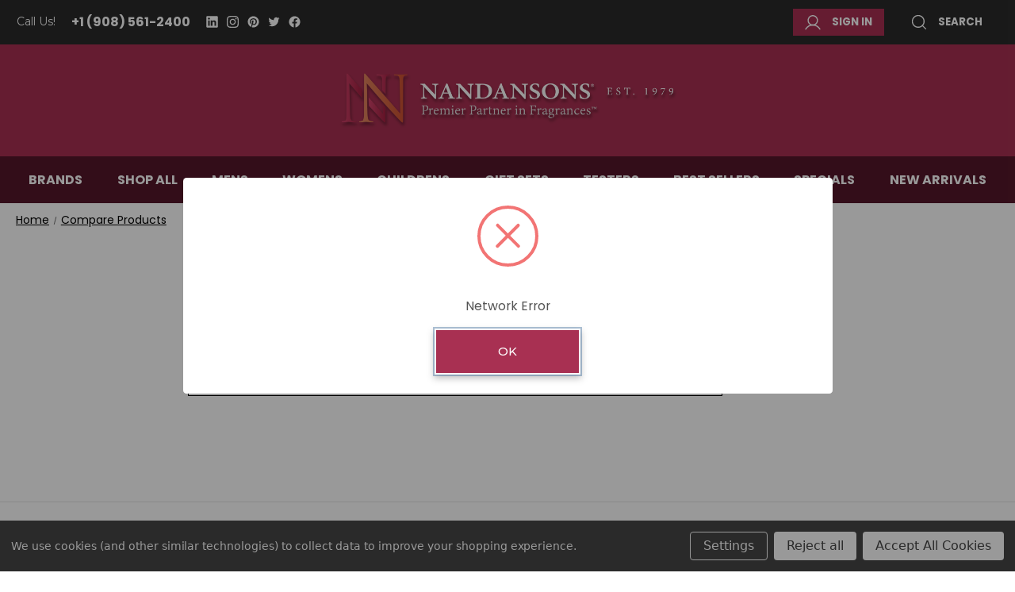

--- FILE ---
content_type: text/html; charset=UTF-8
request_url: https://www.nandansons.com/compare
body_size: 13821
content:
<!DOCTYPE html>
<html class="no-js" lang="en">
    <head>
        <title>Product Comparison: Compare Products</title>
        <link rel="dns-prefetch preconnect" href="https://cdn11.bigcommerce.com/s-dmbo2jv7hz" crossorigin><link rel="dns-prefetch preconnect" href="https://fonts.googleapis.com/" crossorigin><link rel="dns-prefetch preconnect" href="https://fonts.gstatic.com/" crossorigin>
        <meta name='platform' content='bigcommerce.stencil' />
        
         

        <link href="https://cdn11.bigcommerce.com/s-dmbo2jv7hz/product_images/favicon.png?t&#x3D;1691172369" rel="shortcut icon">

        
        

            
            
            
            

        <meta name="viewport" content="width=device-width, initial-scale=1">

        <script>
            window.snizeCustomerGroup = '';
        </script>

        <script>
            document.documentElement.className = document.documentElement.className.replace('no-js', 'js');
        </script>

        <script>
    function browserSupportsAllFeatures() {
        return window.Promise
            && window.fetch
            && window.URL
            && window.URLSearchParams
            && window.WeakMap
            // object-fit support
            && ('objectFit' in document.documentElement.style);
    }

    function loadScript(src) {
        var js = document.createElement('script');
        js.src = src;
        js.onerror = function () {
            console.error('Failed to load polyfill script ' + src);
        };
        document.head.appendChild(js);
    }

    if (!browserSupportsAllFeatures()) {
        loadScript('https://cdn11.bigcommerce.com/s-dmbo2jv7hz/stencil/32f8c1c0-53e1-013d-482c-6608bffca8fa/e/dfeba960-2834-013e-412d-46235098b676/dist/theme-bundle.polyfills.js');
    }
</script>
        <script>window.consentManagerTranslations = `{"locale":"en","locales":{"consent_manager.data_collection_warning":"en","consent_manager.accept_all_cookies":"en","consent_manager.gdpr_settings":"en","consent_manager.data_collection_preferences":"en","consent_manager.manage_data_collection_preferences":"en","consent_manager.use_data_by_cookies":"en","consent_manager.data_categories_table":"en","consent_manager.allow":"en","consent_manager.accept":"en","consent_manager.deny":"en","consent_manager.dismiss":"en","consent_manager.reject_all":"en","consent_manager.category":"en","consent_manager.purpose":"en","consent_manager.functional_category":"en","consent_manager.functional_purpose":"en","consent_manager.analytics_category":"en","consent_manager.analytics_purpose":"en","consent_manager.targeting_category":"en","consent_manager.advertising_category":"en","consent_manager.advertising_purpose":"en","consent_manager.essential_category":"en","consent_manager.esential_purpose":"en","consent_manager.yes":"en","consent_manager.no":"en","consent_manager.not_available":"en","consent_manager.cancel":"en","consent_manager.save":"en","consent_manager.back_to_preferences":"en","consent_manager.close_without_changes":"en","consent_manager.unsaved_changes":"en","consent_manager.by_using":"en","consent_manager.agree_on_data_collection":"en","consent_manager.change_preferences":"en","consent_manager.cancel_dialog_title":"en","consent_manager.privacy_policy":"en","consent_manager.allow_category_tracking":"en","consent_manager.disallow_category_tracking":"en"},"translations":{"consent_manager.data_collection_warning":"We use cookies (and other similar technologies) to collect data to improve your shopping experience.","consent_manager.accept_all_cookies":"Accept All Cookies","consent_manager.gdpr_settings":"Settings","consent_manager.data_collection_preferences":"Website Data Collection Preferences","consent_manager.manage_data_collection_preferences":"Manage Website Data Collection Preferences","consent_manager.use_data_by_cookies":" uses data collected by cookies and JavaScript libraries to improve your shopping experience.","consent_manager.data_categories_table":"The table below outlines how we use this data by category. To opt out of a category of data collection, select 'No' and save your preferences.","consent_manager.allow":"Allow","consent_manager.accept":"Accept","consent_manager.deny":"Deny","consent_manager.dismiss":"Dismiss","consent_manager.reject_all":"Reject all","consent_manager.category":"Category","consent_manager.purpose":"Purpose","consent_manager.functional_category":"Functional","consent_manager.functional_purpose":"Enables enhanced functionality, such as videos and live chat. If you do not allow these, then some or all of these functions may not work properly.","consent_manager.analytics_category":"Analytics","consent_manager.analytics_purpose":"Provide statistical information on site usage, e.g., web analytics so we can improve this website over time.","consent_manager.targeting_category":"Targeting","consent_manager.advertising_category":"Advertising","consent_manager.advertising_purpose":"Used to create profiles or personalize content to enhance your shopping experience.","consent_manager.essential_category":"Essential","consent_manager.esential_purpose":"Essential for the site and any requested services to work, but do not perform any additional or secondary function.","consent_manager.yes":"Yes","consent_manager.no":"No","consent_manager.not_available":"N/A","consent_manager.cancel":"Cancel","consent_manager.save":"Save","consent_manager.back_to_preferences":"Back to Preferences","consent_manager.close_without_changes":"You have unsaved changes to your data collection preferences. Are you sure you want to close without saving?","consent_manager.unsaved_changes":"You have unsaved changes","consent_manager.by_using":"By using our website, you're agreeing to our","consent_manager.agree_on_data_collection":"By using our website, you're agreeing to the collection of data as described in our ","consent_manager.change_preferences":"You can change your preferences at any time","consent_manager.cancel_dialog_title":"Are you sure you want to cancel?","consent_manager.privacy_policy":"Privacy Policy","consent_manager.allow_category_tracking":"Allow [CATEGORY_NAME] tracking","consent_manager.disallow_category_tracking":"Disallow [CATEGORY_NAME] tracking"}}`;</script>

        <script>
            window.lazySizesConfig = window.lazySizesConfig || {};
            window.lazySizesConfig.loadMode = 1;
        </script>
        <script async src="https://cdn11.bigcommerce.com/s-dmbo2jv7hz/stencil/32f8c1c0-53e1-013d-482c-6608bffca8fa/e/dfeba960-2834-013e-412d-46235098b676/dist/theme-bundle.head_async.js"></script>

        <link href="https://fonts.googleapis.com/css?family=Montserrat:700,500,400&display=block" rel="stylesheet">

        <script async src="https://cdn11.bigcommerce.com/s-dmbo2jv7hz/stencil/32f8c1c0-53e1-013d-482c-6608bffca8fa/e/dfeba960-2834-013e-412d-46235098b676/dist/theme-bundle.font.js"></script>

        <link data-stencil-stylesheet href="https://cdn11.bigcommerce.com/s-dmbo2jv7hz/stencil/32f8c1c0-53e1-013d-482c-6608bffca8fa/e/dfeba960-2834-013e-412d-46235098b676/css/theme-453b12a0-53e1-013d-60b6-32f84683a3b6.css" rel="stylesheet">

        <!-- Start Tracking Code for analytics_googleanalytics4 -->

<script data-cfasync="false" src="https://cdn11.bigcommerce.com/shared/js/google_analytics4_bodl_subscribers-358423becf5d870b8b603a81de597c10f6bc7699.js" integrity="sha256-gtOfJ3Avc1pEE/hx6SKj/96cca7JvfqllWA9FTQJyfI=" crossorigin="anonymous"></script>
<script data-cfasync="false">
  (function () {
    window.dataLayer = window.dataLayer || [];

    function gtag(){
        dataLayer.push(arguments);
    }

    function initGA4(event) {
         function setupGtag() {
            function configureGtag() {
                gtag('js', new Date());
                gtag('set', 'developer_id.dMjk3Nj', true);
                gtag('config', 'G-PGCQXZDPDX');
            }

            var script = document.createElement('script');

            script.src = 'https://www.googletagmanager.com/gtag/js?id=G-PGCQXZDPDX';
            script.async = true;
            script.onload = configureGtag;

            document.head.appendChild(script);
        }

        setupGtag();

        if (typeof subscribeOnBodlEvents === 'function') {
            subscribeOnBodlEvents('G-PGCQXZDPDX', true);
        }

        window.removeEventListener(event.type, initGA4);
    }

    gtag('consent', 'default', {"ad_storage":"denied","ad_user_data":"denied","ad_personalization":"denied","analytics_storage":"denied","functionality_storage":"denied"})
            

    var eventName = document.readyState === 'complete' ? 'consentScriptsLoaded' : 'DOMContentLoaded';
    window.addEventListener(eventName, initGA4, false);
  })()
</script>

<!-- End Tracking Code for analytics_googleanalytics4 -->


<script>window.consentManagerStoreConfig = function () { return {"storeName":"Nandansons International Inc.","privacyPolicyUrl":"","writeKey":null,"improvedConsentManagerEnabled":true,"AlwaysIncludeScriptsWithConsentTag":true}; };</script>
<script type="text/javascript" src="https://cdn11.bigcommerce.com/shared/js/bodl-consent-32a446f5a681a22e8af09a4ab8f4e4b6deda6487.js" integrity="sha256-uitfaufFdsW9ELiQEkeOgsYedtr3BuhVvA4WaPhIZZY=" crossorigin="anonymous" defer></script>
<script type="text/javascript" src="https://cdn11.bigcommerce.com/shared/js/storefront/consent-manager-config-3013a89bb0485f417056882e3b5cf19e6588b7ba.js" defer></script>
<script type="text/javascript" src="https://cdn11.bigcommerce.com/shared/js/storefront/consent-manager-08633fe15aba542118c03f6d45457262fa9fac88.js" defer></script>
<script type="text/javascript">
var BCData = {};
</script>
<script src='https://searchserverapi1.com/widgets/bigcommerce/init.js?api_key=3N9B7B0B1p' async  ></script><!-- Searchanise discount tags --->
<script>
    window.snizeCustomerGroup = '';
	window.snizeDiscountTags = {
'hammer0622':'1.02',
'2%':'1.02',
'Company 2 Test':'1.02',
'Test':'1.02',
'Phone Test':'1.02',
'Test_AavR':'1.02',
'Hammer Commerce Inc':'1.02',
'McTestCompany':'1.02',
'McTestCompany_dJjM':'1.02',
'Hammer Test_OlrZ':'1.03'
};
</script>
<!-- Searchanise discount tags ---><!-- Perfumist Tag Manager -->
<script data-bc-cookie-consent="3" type="text/plain">
// var _mtm = window._mtm = window._mtm || [];
// _mtm.push({'mtm.startTime': (new Date().getTime()), 'event': 'mtm.Start'});
// var d=document, g=d.createElement('script'), s=d.getElementsByTagName('script')[0];
// g.async=true; g.src='https://stats.perfumist.fr/js/container_KnkABpxi.js'; s.parentNode.insertBefore(g,s);
</script>
<!-- End Perfumist Tag Manager --><script>
    document.addEventListener('Searchanise.Loaded', function () {
        (function ($) {
            $(document).on('Searchanise.DataRequestEnd', function(event, type, params, data) {
                const discountLevel = snizeDiscountTags[snizeCustomerGroup];
                console.log({type, params, data});
                
                if (data.items && data.items.length && discountLevel) {
                    for (let i = 0; i < data.items.length; i++) {
                        if (!data.items[i].price_changed) {
                            for (let k = 0; k < data.items[i].bigcommerce_variants.length; k++) {
                                let snizePrice = parseFloat(data.items[i].bigcommerce_variants[k].price);
                                data.items[i].bigcommerce_variants[k].price = (snizePrice * discountLevel).toString();
                            }
                            let snizeListPrice = parseFloat(data.items[i].regular_price);
                            data.items[i].regular_price = (snizeListPrice * discountLevel).toString();
                            data.items[i].discount = Math.ceil(100 * ((data.items[i].list_price - data.items[i].regular_price) / data.items[i].list_price));
                            data.items[i].price_changed = true;
                        }
                    }
                }
            });
        })(window.Searchanise.$);
    });
</script>
<script>
    window.snizeCustomerGroup = '';
    window.snizeDiscountTags = {
        'Hammer Test':'1',
        'Autem tempora laborum qui sit et aut qui eum.':'1',
        'Hammer Test_OIrZ':'1.03',
        'Kirlin, Walsh and Rodriguez':'1',
        'Test for B2b Email templates':'1',
        'Cook English Plc':'1',
        'Cochran and Dejesus Associates':'1',
        'Slope Test':'1',
        '+2%':'1.02',
        'Bizowie':'1',
        'Company 2 Test':'1.02',
        'Company 3 Test':'1',
        'Test':'1.02',
        'Phone Test':'1.02',
        'Test_AavR':'1.02',
        'Hammer Commerce Inc':'1.05',
        'McTestCompany':'1.02',
        'McTestCompany_dJjM':'1.02',
        'Hammer B2B Test JG 051823':'1.02',
        'DS Test Company':'1.02',
        'Nandansons':'1.02',
        'Hammer0622':'1.02',
        'ZUCKERS INC. / JOMASHOP.COM':'1.03',
        'Jomashop Price List Group':'1.03',
        'ManhattanDutyFree':'1.1',
        'Hammer Commerce Inc.':'1.05',
        'Naten INC':'1'
    };
</script>
 <script data-cfasync="false" src="https://microapps.bigcommerce.com/bodl-events/1.9.4/index.js" integrity="sha256-Y0tDj1qsyiKBRibKllwV0ZJ1aFlGYaHHGl/oUFoXJ7Y=" nonce="" crossorigin="anonymous"></script>
 <script data-cfasync="false" nonce="">

 (function() {
    function decodeBase64(base64) {
       const text = atob(base64);
       const length = text.length;
       const bytes = new Uint8Array(length);
       for (let i = 0; i < length; i++) {
          bytes[i] = text.charCodeAt(i);
       }
       const decoder = new TextDecoder();
       return decoder.decode(bytes);
    }
    window.bodl = JSON.parse(decodeBase64("[base64]"));
 })()

 </script>

<script nonce="">
(function () {
    var xmlHttp = new XMLHttpRequest();

    xmlHttp.open('POST', 'https://bes.gcp.data.bigcommerce.com/nobot');
    xmlHttp.setRequestHeader('Content-Type', 'application/json');
    xmlHttp.send('{"store_id":"1002798383","timezone_offset":"-5.0","timestamp":"2026-01-26T04:59:46.05489100Z","visit_id":"707b5a9a-2e54-4a0d-b13a-234d8a4f8045","channel_id":1}');
})();
</script>




        
        
    </head>
    <body class="not-logged">
        <svg data-src="https://cdn11.bigcommerce.com/s-dmbo2jv7hz/stencil/32f8c1c0-53e1-013d-482c-6608bffca8fa/e/dfeba960-2834-013e-412d-46235098b676/img/icon-sprite.svg" class="icons-svg-sprite"></svg>

        <header class="header" role="banner">
    <a href="#" class="mobileMenu-toggle" data-mobile-menu-toggle="menu">
        <span class="mobileMenu-toggleIcon">Toggle menu</span>
    </a>
    <nav class="navUser">
    <ul class="navUser-section">
        <li class="navUser-item navUser-item--contact">
            <span>Call Us!</span>
            <a class="navUser-action"
               href="tel:+1 (908) 561-2400">+1 (908) 561-2400</a>
        </li>
            <li class="navUser-item navUser-item--social">
                    <ul class="socialLinks socialLinks--alt">
            <li class="socialLinks-item">
                <a class="icon icon--linkedin"
                   href="https://www.linkedin.com/company/nandansons-international-inc-"
                   target="_blank"
                   rel="noopener"
                   title="Linkedin"
                >
                    <span class="aria-description--hidden">Linkedin</span>
                    <svg>
                        <use href="#icon-linkedin"/>
                    </svg>
                </a>
            </li>
            <li class="socialLinks-item">
                <a class="icon icon--instagram"
                   href="https://www.instagram.com/nandansons/"
                   target="_blank"
                   rel="noopener"
                   title="Instagram"
                >
                    <span class="aria-description--hidden">Instagram</span>
                    <svg>
                        <use href="#icon-instagram"/>
                    </svg>
                </a>
            </li>
            <li class="socialLinks-item">
                <a class="icon icon--pinterest"
                   href="https://www.pinterest.com/nandansons/"
                   target="_blank"
                   rel="noopener"
                   title="Pinterest"
                >
                    <span class="aria-description--hidden">Pinterest</span>
                    <svg>
                        <use href="#icon-pinterest"/>
                    </svg>
                </a>
            </li>
            <li class="socialLinks-item">
                <a class="icon icon--twitter"
                   href="https://twitter.com/NandansonsInt"
                   target="_blank"
                   rel="noopener"
                   title="Twitter"
                >
                    <span class="aria-description--hidden">Twitter</span>
                    <svg>
                        <use href="#icon-twitter"/>
                    </svg>
                </a>
            </li>
            <li class="socialLinks-item">
                <a class="icon icon--facebook"
                   href="https://www.facebook.com/NandansonsInt/"
                   target="_blank"
                   rel="noopener"
                   title="Facebook"
                >
                    <span class="aria-description--hidden">Facebook</span>
                    <svg>
                        <use href="#icon-facebook"/>
                    </svg>
                </a>
            </li>
    </ul>
            </li>
    </ul>

    <ul class="navUser-section navUser-section--alt">
        <li class="navUser-item">
            <a class="navUser-action navUser-item--compare"
               href="/compare"
               data-compare-nav
               aria-label="Compare"
            >
                Compare <span class="countPill countPill--positive countPill--alt"></span>
            </a>
        </li>


        <li class="navUser-item navUser-item--account">
                <a class="navUser-action button button--primary"
                   href="/login.php"
                   aria-label="Sign in"
                >
                    <svg class="navUser-action-icon">
                        <use href="#icon-account"></use>
                    </svg>
                    Sign in
                </a>

                    <div class="navUser-tpa-container"></div>
        </li>

        <li class="navUser-item">
            <button class="navUser-action navUser-action--quickSearch"
                    type="button"
                    id="quick-search-expand"
                    data-search="quickSearch"
                    aria-controls="quickSearch"
                    aria-label="Search"
            >
                <svg class="navUser-action-icon">
                    <use href="#icon-search"></use>
                </svg>
                Search
            </button>
        </li>
    </ul>
    <div class="dropdown dropdown--quickSearch" id="quickSearch" aria-hidden="true" data-prevent-quick-search-close>
        <div class="container">
    <form class="form" onsubmit="return false" data-url="/search.php" data-quick-search-form>
        <fieldset class="form-fieldset">
            <div class="form-field">
                <label class="is-srOnly" for="nav-quick-search">Search</label>
                <input class="form-input"
                       data-search-quick
                       name="nav-quick-search"
                       id="nav-quick-search"
                       data-error-message="Search field cannot be empty."
                       placeholder="Search the store"
                       autocomplete="off"
                >
                <div class="barcode-scanner">
                    <svg class="barcode-scanner-svg">
                        <use href="#icon-barcode2"></use>
                    </svg>
                    <svg class="barcode-scanner-svg-close">
                        <use href="#icon-close"></use>
                    </svg>
                    <div class="barcode-scanner-dropdown" style="display: none;">
                        <div class="barcode-scanner-dropdown-info" style="display: none;">
                            <svg>
                                <use href="#icon-warning"></use>
                            </svg>
                            <p></p>
                        </div>
                        <video id="video" style="border: 1px solid gray" autoplay="true" muted="true" playsinline="true"></video>
                    </div>
                </div>
            </div>
        </fieldset>
    </form>
    <section class="quickSearchResults" data-bind="html: results"></section>
    <p role="status"
       aria-live="polite"
       class="aria-description--hidden"
       data-search-aria-message-predefined-text="product results for"
    ></p>
</div>
    </div>
</nav>

        <div class="header-logo header-logo--center">
            <a href="https://www.nandansons.com/" class="header-logo__link" data-header-logo-link>
        <img class="header-logo-image-unknown-size"
             src="https://cdn11.bigcommerce.com/s-dmbo2jv7hz/images/stencil/original/nandansons-shadow-tagline_1685001768__16519.original.png"
             alt="Nandansons International Inc."
             title="Nandansons International Inc.">
</a>
        </div>
    <div class="mobile-custom-nav">
        <a href=" /login.php" class="mobile-custom-link">
            <svg class="mobile-custom-icon">
                <use href="#icon-heart"></use>
            </svg>
        </a>
    </div>
    <div class="navPages-container" id="menu" data-menu>
        <nav class="navPages">
    <div class="navPages-quickSearch">
        <div class="container">
    <form class="form" onsubmit="return false" data-url="/search.php" data-quick-search-form>
        <fieldset class="form-fieldset">
            <div class="form-field">
                <label class="is-srOnly" for="nav-menu-quick-search">Search</label>
                <input class="form-input"
                       data-search-quick
                       name="nav-menu-quick-search"
                       id="nav-menu-quick-search"
                       data-error-message="Search field cannot be empty."
                       placeholder="Search the store"
                       autocomplete="off"
                >
                <div class="barcode-scanner">
                    <svg class="barcode-scanner-svg">
                        <use href="#icon-barcode2"></use>
                    </svg>
                    <svg class="barcode-scanner-svg-close">
                        <use href="#icon-close"></use>
                    </svg>
                    <div class="barcode-scanner-dropdown" style="display: none;">
                        <div class="barcode-scanner-dropdown-info" style="display: none;">
                            <svg>
                                <use href="#icon-warning"></use>
                            </svg>
                            <p></p>
                        </div>
                        <video id="video" style="border: 1px solid gray" autoplay="true" muted="true" playsinline="true"></video>
                    </div>
                </div>
            </div>
        </fieldset>
    </form>
    <section class="quickSearchResults" data-bind="html: results"></section>
    <p role="status"
       aria-live="polite"
       class="aria-description--hidden"
       data-search-aria-message-predefined-text="product results for"
    ></p>
</div>
    </div>
    <ul class="navPages-list">
        <li class="navPages-item navPages-item-page">
            <a class="navPages-action "
               href="https://www.nandansons.com/brands/"
               aria-label="Brands"
            >
                Brands
            </a>
        </li>

        <!-- Custom navigation -->
                <a class="navPages-action "
                href="https://www.nandansons.com/shop-all/"

            >
                Shop All
            </a>

                            <a class="navPages-action "
                                href="https://www.nandansons.com/mens-cologne/"
                            >
                                Mens
                            </a>
                            <a class="navPages-action "
                                href="https://www.nandansons.com/womens-perfume/"
                            >
                                Womens
                            </a>
                            <a class="navPages-action "
                                href="https://www.nandansons.com/kids-fragrances/"
                            >
                                Childrens
                            </a>
                            <a class="navPages-action "
                                href="https://www.nandansons.com/fragrance-gift-sets/"
                            >
                                Gift Sets
                            </a>
                            <a class="navPages-action "
                                href="https://www.nandansons.com/shop-all/testers/"
                            >
                                Testers
                            </a>
                            <a class="navPages-action "
                                href="https://www.nandansons.com/shop-all/best-sellers/"
                            >
                                Best Sellers
                            </a>
                            <a class="navPages-action "
                                href="https://www.nandansons.com/shop-all/specials/"
                            >
                                Specials
                            </a>
                            <a class="navPages-action "
                                href="https://www.nandansons.com/new-arrivals/"
                            >
                                New Arrivals
                            </a>



        <!-- Default navigation below -->
        <!-- 
            <li class="navPages-item">
                    <a class="navPages-action has-subMenu"
   href="https://www.nandansons.com/shop-all/"
   data-collapsible="navPages-23"
>
    Shop All
    <i class="icon navPages-action-moreIcon" aria-hidden="true">
        <svg><use href="#icon-chevron-down" /></svg>
    </i>
</a>
<div class="navPage-subMenu" id="navPages-23" aria-hidden="true" tabindex="-1">
    <ul class="navPage-subMenu-list">
        <li class="navPage-subMenu-item">
            <a class="navPage-subMenu-action navPages-action"
               href="https://www.nandansons.com/shop-all/"
               aria-label="All Shop All"
            >
                All Shop All
            </a>
        </li>
            <li class="navPage-subMenu-item">
                    <a class="navPage-subMenu-action navPages-action"
                       href="https://www.nandansons.com/shop-all/featured-items/"
                       aria-label="Featured Items"
                    >
                        Featured Items
                    </a>
            </li>
            <li class="navPage-subMenu-item">
                    <a class="navPage-subMenu-action navPages-action"
                       href="https://www.nandansons.com/mens-cologne/"
                       aria-label="Mens"
                    >
                        Mens
                    </a>
            </li>
            <li class="navPage-subMenu-item">
                    <a class="navPage-subMenu-action navPages-action"
                       href="https://www.nandansons.com/womens-perfume/"
                       aria-label="Womens"
                    >
                        Womens
                    </a>
            </li>
            <li class="navPage-subMenu-item">
                    <a class="navPage-subMenu-action navPages-action"
                       href="https://www.nandansons.com/travel-spray-roller-ball/"
                       aria-label="Travel Spray / Roller Ball"
                    >
                        Travel Spray / Roller Ball
                    </a>
            </li>
            <li class="navPage-subMenu-item">
                    <a class="navPage-subMenu-action navPages-action"
                       href="https://www.nandansons.com/kids-fragrances/"
                       aria-label="Childrens"
                    >
                        Childrens
                    </a>
            </li>
            <li class="navPage-subMenu-item">
                    <a class="navPage-subMenu-action navPages-action"
                       href="https://www.nandansons.com/mini/"
                       aria-label="Mini"
                    >
                        Mini
                    </a>
            </li>
            <li class="navPage-subMenu-item">
                    <a class="navPage-subMenu-action navPages-action"
                       href="https://www.nandansons.com/vial/"
                       aria-label="Vial"
                    >
                        Vial
                    </a>
            </li>
            <li class="navPage-subMenu-item">
                    <a class="navPage-subMenu-action navPages-action"
                       href="https://www.nandansons.com/shop-all/makeup/"
                       aria-label="Makeup"
                    >
                        Makeup
                    </a>
            </li>
            <li class="navPage-subMenu-item">
                    <a class="navPage-subMenu-action navPages-action"
                       href="https://www.nandansons.com/fragrance-gift-sets/"
                       aria-label="Gift Sets"
                    >
                        Gift Sets
                    </a>
            </li>
            <li class="navPage-subMenu-item">
                    <a class="navPage-subMenu-action navPages-action"
                       href="https://www.nandansons.com/skincare/"
                       aria-label="Skincare"
                    >
                        Skincare
                    </a>
            </li>
            <li class="navPage-subMenu-item">
                    <a class="navPage-subMenu-action navPages-action"
                       href="https://www.nandansons.com/shop-all/fragrance-mist/"
                       aria-label="Fragrance Mist"
                    >
                        Fragrance Mist
                    </a>
            </li>
            <li class="navPage-subMenu-item">
                    <a class="navPage-subMenu-action navPages-action"
                       href="https://www.nandansons.com/nailcare/"
                       aria-label="Nailcare"
                    >
                        Nailcare
                    </a>
            </li>
            <li class="navPage-subMenu-item">
                    <a class="navPage-subMenu-action navPages-action"
                       href="https://www.nandansons.com/fragrance/"
                       aria-label="Fragrance"
                    >
                        Fragrance
                    </a>
            </li>
            <li class="navPage-subMenu-item">
                    <a class="navPage-subMenu-action navPages-action"
                       href="https://www.nandansons.com/shop-all/unisex/"
                       aria-label="Unisex"
                    >
                        Unisex
                    </a>
            </li>
            <li class="navPage-subMenu-item">
                    <a class="navPage-subMenu-action navPages-action"
                       href="https://www.nandansons.com/bath-and-body/"
                       aria-label="Bath and Body"
                    >
                        Bath and Body
                    </a>
            </li>
            <li class="navPage-subMenu-item">
                    <a class="navPage-subMenu-action navPages-action"
                       href="https://www.nandansons.com/shop-all/haircare/"
                       aria-label="Haircare"
                    >
                        Haircare
                    </a>
            </li>
            <li class="navPage-subMenu-item">
                    <a class="navPage-subMenu-action navPages-action"
                       href="https://www.nandansons.com/shop-all/testers/"
                       aria-label="Testers"
                    >
                        Testers
                    </a>
            </li>
            <li class="navPage-subMenu-item">
                    <a class="navPage-subMenu-action navPages-action"
                       href="https://www.nandansons.com/shop-all/best-sellers/"
                       aria-label="Best Sellers"
                    >
                        Best Sellers
                    </a>
            </li>
            <li class="navPage-subMenu-item">
                    <a class="navPage-subMenu-action navPages-action"
                       href="https://www.nandansons.com/shop-all/specials/"
                       aria-label="Specials"
                    >
                        Specials
                    </a>
            </li>
            <li class="navPage-subMenu-item">
                    <a class="navPage-subMenu-action navPages-action"
                       href="https://www.nandansons.com/new-arrivals/"
                       aria-label="New Arrivals"
                    >
                        New Arrivals
                    </a>
            </li>
    </ul>
</div>
            </li>
         -->

    </ul>
    <ul class="navPages-list navPages-list--user">
            <li class="navPages-item">
                <a class="navPages-action"
                   href="/login.php"
                   aria-label="Sign in"
                >
                    Sign in
                </a>
                    <span class="or-register">or</span>
                    <a class="navPages-action register"
                       href="/login.php?action&#x3D;create_account"
                       aria-label="Register"
                    >
                        Register
                    </a>
            </li>
            <li class="navPages-item">
                    <ul class="socialLinks socialLinks--alt">
            <li class="socialLinks-item">
                <a class="icon icon--linkedin"
                   href="https://www.linkedin.com/company/nandansons-international-inc-"
                   target="_blank"
                   rel="noopener"
                   title="Linkedin"
                >
                    <span class="aria-description--hidden">Linkedin</span>
                    <svg>
                        <use href="#icon-linkedin"/>
                    </svg>
                </a>
            </li>
            <li class="socialLinks-item">
                <a class="icon icon--instagram"
                   href="https://www.instagram.com/nandansons/"
                   target="_blank"
                   rel="noopener"
                   title="Instagram"
                >
                    <span class="aria-description--hidden">Instagram</span>
                    <svg>
                        <use href="#icon-instagram"/>
                    </svg>
                </a>
            </li>
            <li class="socialLinks-item">
                <a class="icon icon--pinterest"
                   href="https://www.pinterest.com/nandansons/"
                   target="_blank"
                   rel="noopener"
                   title="Pinterest"
                >
                    <span class="aria-description--hidden">Pinterest</span>
                    <svg>
                        <use href="#icon-pinterest"/>
                    </svg>
                </a>
            </li>
            <li class="socialLinks-item">
                <a class="icon icon--twitter"
                   href="https://twitter.com/NandansonsInt"
                   target="_blank"
                   rel="noopener"
                   title="Twitter"
                >
                    <span class="aria-description--hidden">Twitter</span>
                    <svg>
                        <use href="#icon-twitter"/>
                    </svg>
                </a>
            </li>
            <li class="socialLinks-item">
                <a class="icon icon--facebook"
                   href="https://www.facebook.com/NandansonsInt/"
                   target="_blank"
                   rel="noopener"
                   title="Facebook"
                >
                    <span class="aria-description--hidden">Facebook</span>
                    <svg>
                        <use href="#icon-facebook"/>
                    </svg>
                </a>
            </li>
    </ul>
            </li>
    </ul>
</nav>
    </div>
    <div data-content-region="header_navigation_bottom--global"></div>
</header>



<div data-content-region="header_bottom--global"><div data-layout-id="fe0c1266-52fb-4806-b572-28c460bd777e">       <div data-sub-layout-container="fee67956-913f-412b-8f46-6096ec9fe8da" data-layout-name="Layout">
    <style data-container-styling="fee67956-913f-412b-8f46-6096ec9fe8da">
        [data-sub-layout-container="fee67956-913f-412b-8f46-6096ec9fe8da"] {
            box-sizing: border-box;
            display: flex;
            flex-wrap: wrap;
            z-index: 0;
            position: relative;
            height: ;
            padding-top: 0px;
            padding-right: 0px;
            padding-bottom: 0px;
            padding-left: 0px;
            margin-top: -10px;
            margin-right: 0px;
            margin-bottom: 0px;
            margin-left: 0px;
            border-width: 0px;
            border-style: solid;
            border-color: #333333;
        }

        [data-sub-layout-container="fee67956-913f-412b-8f46-6096ec9fe8da"]:after {
            display: block;
            position: absolute;
            top: 0;
            left: 0;
            bottom: 0;
            right: 0;
            background-size: cover;
            z-index: auto;
        }
    </style>

    <div data-sub-layout="0570f98c-0f27-4921-a555-2bef34cca270">
        <style data-column-styling="0570f98c-0f27-4921-a555-2bef34cca270">
            [data-sub-layout="0570f98c-0f27-4921-a555-2bef34cca270"] {
                display: flex;
                flex-direction: column;
                box-sizing: border-box;
                flex-basis: 100%;
                max-width: 100%;
                z-index: 0;
                position: relative;
                height: ;
                padding-top: 0px;
                padding-right: 0px;
                padding-bottom: 0px;
                padding-left: 0px;
                margin-top: 0px;
                margin-right: 0px;
                margin-bottom: 0px;
                margin-left: 0px;
                border-width: 0px;
                border-style: solid;
                border-color: #333333;
                justify-content: center;
            }
            [data-sub-layout="0570f98c-0f27-4921-a555-2bef34cca270"]:after {
                display: block;
                position: absolute;
                top: 0;
                left: 0;
                bottom: 0;
                right: 0;
                background-size: cover;
                z-index: auto;
            }
            @media only screen and (max-width: 700px) {
                [data-sub-layout="0570f98c-0f27-4921-a555-2bef34cca270"] {
                    flex-basis: 100%;
                    max-width: 100%;
                }
            }
        </style>
    </div>
</div>

</div></div>
<div data-content-region="header_bottom"></div>
        <main class="body" id="main-content" role="main" data-currency-code="USD">
     
    <div class="container">
        
<nav aria-label="Breadcrumb">
    <ol class="breadcrumbs">
                <li class="breadcrumb ">
                    <a class="breadcrumb-label"
                       href="https://www.nandansons.com/"
                       
                    >
                        <span>Home</span>
                    </a>
                </li>
                <li class="breadcrumb is-active">
                    <a class="breadcrumb-label"
                       href="https://www.nandansons.com/compare"
                       aria-current="page"
                    >
                        <span>Compare Products</span>
                    </a>
                </li>
    </ol>
</nav>

<script type="application/ld+json">
{
    "@context": "https://schema.org",
    "@type": "BreadcrumbList",
    "itemListElement":
    [
        {
            "@type": "ListItem",
            "position": 1,
            "item": {
                "@id": "https://www.nandansons.com/",
                "name": "Home"
            }
        },
        {
            "@type": "ListItem",
            "position": 2,
            "item": {
                "@id": "https://www.nandansons.com/compare",
                "name": "Compare Products"
            }
        }
    ]
}
</script>

<div class="page">
    <section class="page-content page-content--centered">
        <h1 class="page-heading">404 Error - Page not found</h1>
        <p class="u-textAlignCenter">
            Uh oh, looks like the page you are looking for has moved or no longer exists.
        </p>

        <form class="form"  action="/search.php">
    <fieldset class="form-fieldset">
        <div class="form-field">
            <label class="form-label is-srOnly" for="search_query_adv">Search Keyword:</label>
            <div class="form-prefixPostfix wrap">
                <input class="form-input" id="search_query_adv" name="search_query_adv" value="">
                <input class="button button--primary form-prefixPostfix-button--postfix" type="submit" value="Search">
            </div>
        </div>
    </fieldset>
</form>
    </section>
</div>


    </div>
     
    <!-- for custom logic to show popup after product added to the cart -->
    <div id="previewModal" class="modal modal--large" data-reveal>
        <button class="modal-close"
        type="button"
        title="Close"
        
>
    <span class="aria-description--hidden">Close</span>
    <span aria-hidden="true">&#215;</span>
</button>
        <div class="modal-content"></div>
        <div class="loadingOverlay"></div>
    </div>
    <div id="alert-modal" class="modal modal--alert modal--small" data-reveal data-prevent-quick-search-close>
    <div class="alert-icon error-icon">
        <span class="icon-content">
            <span class="line line-left"></span>
            <span class="line line-right"></span>
        </span>
    </div>

    <div class="alert-icon warning-icon">
        <div class="icon-content">!</div>
    </div>

    <div class="modal-content"></div>

    <div class="button-container">
        <button type="button" class="confirm button" data-reveal-close>OK</button>
        <button type="button" class="cancel button" data-reveal-close>Cancel</button>
    </div>
</div>
</main>
        


<footer class="footer" role="contentinfo">
    <h2 class="footer-title-sr-only">Footer Start</h2>
    <div class="container">
        <section class="footer-info">
            <article class="footer-info-col footer-info-col--small" data-section-type="footer-webPages">
                <h3 class="footer-info-heading">Navigate</h3>
                <ul class="footer-info-list">
                    <li>
                        <a href="/login.php">My Account</a>
                    </li>









                            <li>
                                <a href="https://app.resolvepay.com/nandansons" target="_blank" noreferrer noopener>Credit Application</a>
                            </li>




                            <li>
                                <a href="https://www.nandansons.com/notify-me/">Notify Me</a>
                            </li>





                            <li>
                                <a href="https://www.nandansons.com/order-form/">Order form</a>
                            </li>







































                    <li>
                        <a href="https://app.resolvepay.com/nandansons" target="_blank">Pay with Resolve</a>
                    </li>
                

                </ul>
            </article>

            <article class="footer-info-col footer-info-col--small" data-section-type="footer-categories">
                <h3 class="footer-info-heading">Categories</h3>
                <ul class="footer-info-list">
                        <li>
                            <a href="https://www.nandansons.com/shop-all/">Shop All</a>
                        </li>
                                <li>
                                    <a href="https://www.nandansons.com/mens-cologne/">Mens</a>
                                </li>
                                <li>
                                    <a href="https://www.nandansons.com/womens-perfume/">Womens</a>
                                </li>
                                <li>
                                    <a href="https://www.nandansons.com/kids-fragrances/">Childrens</a>
                                </li>
                                <li>
                                    <a href="https://www.nandansons.com/fragrance-gift-sets/">Gift Sets</a>
                                </li>
                                <li>
                                    <a href="https://www.nandansons.com/shop-all/testers/">Testers</a>
                                </li>
                                <li>
                                    <a href="https://www.nandansons.com/shop-all/best-sellers/">Best Sellers</a>
                                </li>
                                <li>
                                    <a href="https://www.nandansons.com/shop-all/specials/">Specials</a>
                                </li>
                                <li>
                                    <a href="https://www.nandansons.com/new-arrivals/">New Arrivals</a>
                                </li>
                </ul>
            </article>

            <article class="footer-info-col footer-info-col--small" data-section-type="footer-brands">
                <h3 class="footer-info-heading">Popular brands</h3>
                <ul class="footer-info-list">
                    <div data-content-region="footer_brands_region--global"><div data-layout-id="8cb16393-9db9-4f38-8e9d-a5efe3afb29a">       <div data-sub-layout-container="87caa2a2-18f5-4fe2-805b-ef988f5b8b7e" data-layout-name="Layout">
    <style data-container-styling="87caa2a2-18f5-4fe2-805b-ef988f5b8b7e">
        [data-sub-layout-container="87caa2a2-18f5-4fe2-805b-ef988f5b8b7e"] {
            box-sizing: border-box;
            display: flex;
            flex-wrap: wrap;
            z-index: 0;
            position: relative;
            height: ;
            padding-top: 0px;
            padding-right: 0px;
            padding-bottom: 0px;
            padding-left: 0px;
            margin-top: 0px;
            margin-right: 0px;
            margin-bottom: 0px;
            margin-left: 0px;
            border-width: 0px;
            border-style: solid;
            border-color: #333333;
        }

        [data-sub-layout-container="87caa2a2-18f5-4fe2-805b-ef988f5b8b7e"]:after {
            display: block;
            position: absolute;
            top: 0;
            left: 0;
            bottom: 0;
            right: 0;
            background-size: cover;
            z-index: auto;
        }
    </style>

    <div data-sub-layout="5cb3410e-e81c-4307-b6f3-4e56330134b4">
        <style data-column-styling="5cb3410e-e81c-4307-b6f3-4e56330134b4">
            [data-sub-layout="5cb3410e-e81c-4307-b6f3-4e56330134b4"] {
                display: flex;
                flex-direction: column;
                box-sizing: border-box;
                flex-basis: 100%;
                max-width: 100%;
                z-index: 0;
                position: relative;
                height: ;
                padding-top: 0px;
                padding-right: 0px;
                padding-bottom: 0px;
                padding-left: 0px;
                margin-top: 0px;
                margin-right: 0px;
                margin-bottom: 0px;
                margin-left: 0px;
                border-width: 0px;
                border-style: solid;
                border-color: #333333;
                justify-content: center;
            }
            [data-sub-layout="5cb3410e-e81c-4307-b6f3-4e56330134b4"]:after {
                display: block;
                position: absolute;
                top: 0;
                left: 0;
                bottom: 0;
                right: 0;
                background-size: cover;
                z-index: auto;
            }
            @media only screen and (max-width: 700px) {
                [data-sub-layout="5cb3410e-e81c-4307-b6f3-4e56330134b4"] {
                    flex-basis: 100%;
                    max-width: 100%;
                }
            }
        </style>
        <div data-widget-id="5d79bdad-27eb-43cc-8596-22773bdfba71" data-placement-id="7d499f93-e0bf-4bf3-99d9-21951e68b619" data-placement-status="ACTIVE"><li><a href="../GIORGIO-ARMANI/">Giorgio Armani</a></li>
<li><a href="../gucci/">Gucci</a></li>
<li><a href="../prada/">Prada</a></li>
<li><a href="../yves-saint-laurent/">YSL</a></li>
</div>
    </div>
</div>

</div></div>
                    <div class="footer-info-margin"></div>
                    <li><a href="https://www.nandansons.com/brands/">View All</a></li>
                </ul>
            </article>

            <article class="footer-info-col footer-info-col--small footer-info-list" data-section-type="storeInfo">
                <h3 class="footer-info-heading">Info</h3>
                        <li>
                            <a href="https://www.nandansons.com/about-us/">About Us</a>
                        </li>
                        <li>
                            <a href="https://www.nandansons.com/contact-us/">Contact Us</a>
                        </li>
                        <li>
                            <a target="_blank" rel="noopener noreferrer" href="https://www.scentsworld.com/dropship/">Dropship</a>
                        </li>
                        <li>
                            <a href="https://www.nandansons.com/faqs/">FAQs</a>
                        </li>
                        <li>
                            <a href="https://www.nandansons.com/return-policy/">Return Policy</a>
                        </li>
                        <li>
                            <a href="https://www.nandansons.com/wholesale/">Wholesale</a>
                        </li>
                        <li>
                            <a href="https://goo.gl/agUbhg" target="_blank" noreferrer noopener>Write a Review</a>
                        </li>
                        <div class="footer-info-margin"></div>
                        <li>
                            <a href="https://www.nandansons.com/shipping-policy/">Shipping Policy</a>
                        </li>
                        <li>
                            <a href="https://www.nandansons.com/customer-service/">Customer Service</a>
                        </li>
                <li>
                    <a href="http://nandansonscharitablefoundation.com/ ">Charitable Foundation</a>
                </li>
                        <li>
                            <a href="https://www.nandansons.com/privacy-policy/">Privacy Policy</a>
                        </li>
                        <li>
                            <a href="https://www.nandansons.com/terms-conditions/">Terms &amp; Conditions</a>
                        </li>
                        <li>
                            <a href="https://www.nandansons.com/apply-to-be-vendor/">Apply to be a Vendor</a>
                        </li>
                        <li>
                            <a href="https://www.nandansons.com/apply-for-an-employment/">Apply for Employment</a>
                        </li>
            </article>

            <article class="footer-info-col" data-section-type="newsletterSubscription">
                    <h3 class="footer-info-heading">Subscribe to our newsletter</h3>
<p>Get the latest updates on new products and upcoming sales</p>

<form class="form" action="/subscribe.php" method="post">
    <fieldset class="form-fieldset">
        <input type="hidden" name="action" value="subscribe">
        <input type="hidden" name="nl_first_name" value="bc">
        <input type="hidden" name="check" value="1">
        <div class="form-field">
            <label class="form-label is-srOnly" for="nl_email">Email Address</label>
            <div class="form-prefixPostfix wrap">
                <input class="form-input"
                       id="nl_email"
                       name="nl_email"
                       type="email"
                       value=""
                       placeholder="Your email address"
                       aria-describedby="alertBox-message-text"
                       aria-required="true"
                       required
                >
                <input class="button button--primary form-prefixPostfix-button--postfix"
                       type="submit"
                       value="Subscribe"
                >
            </div>
        </div>
    </fieldset>
</form>
                                <div class="footer-social">
                    <h4 class="footer-info-heading">Follow us</h4>
                        <ul class="socialLinks socialLinks--alt">
            <li class="socialLinks-item">
                <a class="icon icon--linkedin"
                   href="https://www.linkedin.com/company/nandansons-international-inc-"
                   target="_blank"
                   rel="noopener"
                   title="Linkedin"
                >
                    <span class="aria-description--hidden">Linkedin</span>
                    <svg>
                        <use href="#icon-linkedin"/>
                    </svg>
                </a>
            </li>
            <li class="socialLinks-item">
                <a class="icon icon--instagram"
                   href="https://www.instagram.com/nandansons/"
                   target="_blank"
                   rel="noopener"
                   title="Instagram"
                >
                    <span class="aria-description--hidden">Instagram</span>
                    <svg>
                        <use href="#icon-instagram"/>
                    </svg>
                </a>
            </li>
            <li class="socialLinks-item">
                <a class="icon icon--pinterest"
                   href="https://www.pinterest.com/nandansons/"
                   target="_blank"
                   rel="noopener"
                   title="Pinterest"
                >
                    <span class="aria-description--hidden">Pinterest</span>
                    <svg>
                        <use href="#icon-pinterest"/>
                    </svg>
                </a>
            </li>
            <li class="socialLinks-item">
                <a class="icon icon--twitter"
                   href="https://twitter.com/NandansonsInt"
                   target="_blank"
                   rel="noopener"
                   title="Twitter"
                >
                    <span class="aria-description--hidden">Twitter</span>
                    <svg>
                        <use href="#icon-twitter"/>
                    </svg>
                </a>
            </li>
            <li class="socialLinks-item">
                <a class="icon icon--facebook"
                   href="https://www.facebook.com/NandansonsInt/"
                   target="_blank"
                   rel="noopener"
                   title="Facebook"
                >
                    <span class="aria-description--hidden">Facebook</span>
                    <svg>
                        <use href="#icon-facebook"/>
                    </svg>
                </a>
            </li>
    </ul>
                </div>

            </article>
        </section>
        <section class="container-100vw background-color-layer"></section>

        <div class="container-100vw">
            <section class="container footer-bottom">
                <div class="footer-logo">
                    <img class="footer-logo-image"
                     src="https://cdn11.bigcommerce.com/s-dmbo2jv7hz/images/stencil/original/nandansons-shadow-tagline_1685001768__16519.original.png"
                     alt="Nandansons International Inc."
                     title="Nandansons International Inc.">
                </div>

                <div class="footer-copyright">
                    <p class="powered-by">&copy; 2026 Nandansons International Inc. </p>
                    <address>Nandansons International Inc. <br>
55 Mayfield Avenue<br>
Edison, New Jersey 08837<br>
USA</address>
                </div>

                <div class="footer-phone-number">
                    <p>Call us! </p> <strong>+1 (908) 561-2400</strong>
                </div>

                <div class="footer-email-region">
                    <div data-content-region="footer-email-region--global"><div data-layout-id="9c48539f-d1f9-4382-a097-13e8aba32f22">       <div data-sub-layout-container="0ea639e0-b5fb-45fe-92b0-6380b14f862e" data-layout-name="Layout">
    <style data-container-styling="0ea639e0-b5fb-45fe-92b0-6380b14f862e">
        [data-sub-layout-container="0ea639e0-b5fb-45fe-92b0-6380b14f862e"] {
            box-sizing: border-box;
            display: flex;
            flex-wrap: wrap;
            z-index: 0;
            position: relative;
            height: ;
            padding-top: 0px;
            padding-right: 0px;
            padding-bottom: 0px;
            padding-left: 0px;
            margin-top: 0px;
            margin-right: 0px;
            margin-bottom: 0px;
            margin-left: 0px;
            border-width: 0px;
            border-style: solid;
            border-color: #333333;
        }

        [data-sub-layout-container="0ea639e0-b5fb-45fe-92b0-6380b14f862e"]:after {
            display: block;
            position: absolute;
            top: 0;
            left: 0;
            bottom: 0;
            right: 0;
            background-size: cover;
            z-index: auto;
        }
    </style>

    <div data-sub-layout="0ef84df1-c96d-485b-a5e7-b7efe538880a">
        <style data-column-styling="0ef84df1-c96d-485b-a5e7-b7efe538880a">
            [data-sub-layout="0ef84df1-c96d-485b-a5e7-b7efe538880a"] {
                display: flex;
                flex-direction: column;
                box-sizing: border-box;
                flex-basis: 100%;
                max-width: 100%;
                z-index: 0;
                position: relative;
                height: ;
                padding-top: 0px;
                padding-right: 0px;
                padding-bottom: 0px;
                padding-left: 0px;
                margin-top: 0px;
                margin-right: 0px;
                margin-bottom: 0px;
                margin-left: 0px;
                border-width: 0px;
                border-style: solid;
                border-color: #333333;
                justify-content: center;
            }
            [data-sub-layout="0ef84df1-c96d-485b-a5e7-b7efe538880a"]:after {
                display: block;
                position: absolute;
                top: 0;
                left: 0;
                bottom: 0;
                right: 0;
                background-size: cover;
                z-index: auto;
            }
            @media only screen and (max-width: 700px) {
                [data-sub-layout="0ef84df1-c96d-485b-a5e7-b7efe538880a"] {
                    flex-basis: 100%;
                    max-width: 100%;
                }
            }
        </style>
        <div data-widget-id="236f4047-347f-4f06-911b-375cafbb77c9" data-placement-id="b511b58f-b90e-4f2d-a279-ff385f05108f" data-placement-status="ACTIVE"><a href="mailto:info@nandansons.com">info@nandansons.com</a>
</div>
    </div>
</div>

</div></div>
                </div>
            </section>
        </div>
    </div>
    <div data-content-region="ssl_site_seal--global"></div>
</footer>

        <script>window.__webpack_public_path__ = "https://cdn11.bigcommerce.com/s-dmbo2jv7hz/stencil/32f8c1c0-53e1-013d-482c-6608bffca8fa/e/dfeba960-2834-013e-412d-46235098b676/dist/";</script>
        <script>
            function onThemeBundleMain() {
                window.stencilBootstrap("compare", "{\"brandEndpoint\":\"https://cmyik18145.execute-api.us-east-2.amazonaws.com/api/misc/get-brands\",\"passwordResetEndpoint\":\"https://cmyik18145.execute-api.us-east-2.amazonaws.com/webhook/customer-created-email\",\"notifyApiEndpoint\":\"https://14lvsgsgc8.execute-api.us-east-2.amazonaws.com/notify/customer/item\",\"bulkOrderEndpoint\":\"https://n9ws253vo0.execute-api.us-east-2.amazonaws.com\",\"catalogEndpoint\":\"https://nnf5nteoxb.execute-api.us-east-2.amazonaws.com\",\"zoomSize\":\"1280x1280\",\"productSize\":\"500x659\",\"genericError\":\"Oops! Something went wrong.\",\"urls\":{\"home\":\"https://www.nandansons.com/\",\"account\":{\"index\":\"/account.php\",\"orders\":{\"all\":\"/account.php?action=order_status\",\"completed\":\"/account.php?action=view_orders\",\"save_new_return\":\"/account.php?action=save_new_return\"},\"update_action\":\"/account.php?action=update_account\",\"returns\":\"/account.php?action=view_returns\",\"addresses\":\"/account.php?action=address_book\",\"inbox\":\"/account.php?action=inbox\",\"send_message\":\"/account.php?action=send_message\",\"add_address\":\"/account.php?action=add_shipping_address\",\"wishlists\":{\"all\":\"/wishlist.php\",\"add\":\"/wishlist.php?action=addwishlist\",\"edit\":\"/wishlist.php?action=editwishlist\",\"delete\":\"/wishlist.php?action=deletewishlist\"},\"details\":\"/account.php?action=account_details\",\"recent_items\":\"/account.php?action=recent_items\"},\"brands\":\"https://www.nandansons.com/brands/\",\"gift_certificate\":{\"purchase\":\"/giftcertificates.php\",\"redeem\":\"/giftcertificates.php?action=redeem\",\"balance\":\"/giftcertificates.php?action=balance\"},\"auth\":{\"login\":\"/login.php\",\"check_login\":\"/login.php?action=check_login\",\"create_account\":\"/login.php?action=create_account\",\"save_new_account\":\"/login.php?action=save_new_account\",\"forgot_password\":\"/login.php?action=reset_password\",\"send_password_email\":\"/login.php?action=send_password_email\",\"save_new_password\":\"/login.php?action=save_new_password\",\"logout\":\"/login.php?action=logout\"},\"product\":{\"post_review\":\"/postreview.php\"},\"cart\":\"/cart.php\",\"checkout\":{\"single_address\":\"/checkout\",\"multiple_address\":\"/checkout.php?action=multiple\"},\"rss\":{\"products\":[]},\"contact_us_submit\":\"/pages.php?action=sendContactForm\",\"search\":\"/search.php\",\"compare\":\"/compare\",\"sitemap\":\"/sitemap.php\",\"subscribe\":{\"action\":\"/subscribe.php\"}},\"secureBaseUrl\":\"https://www.nandansons.com\",\"cartId\":null,\"template\":\"pages/errors/404\",\"validationDictionaryJSON\":\"{\\\"locale\\\":\\\"en\\\",\\\"locales\\\":{\\\"validation_messages.valid_email\\\":\\\"en\\\",\\\"validation_messages.password\\\":\\\"en\\\",\\\"validation_messages.password_match\\\":\\\"en\\\",\\\"validation_messages.invalid_password\\\":\\\"en\\\",\\\"validation_messages.field_not_blank\\\":\\\"en\\\",\\\"validation_messages.certificate_amount\\\":\\\"en\\\",\\\"validation_messages.certificate_amount_range\\\":\\\"en\\\",\\\"validation_messages.price_min_evaluation\\\":\\\"en\\\",\\\"validation_messages.price_max_evaluation\\\":\\\"en\\\",\\\"validation_messages.price_min_not_entered\\\":\\\"en\\\",\\\"validation_messages.price_max_not_entered\\\":\\\"en\\\",\\\"validation_messages.price_invalid_value\\\":\\\"en\\\",\\\"validation_messages.invalid_gift_certificate\\\":\\\"en\\\",\\\"validation_messages.invalid_upc\\\":\\\"en\\\"},\\\"translations\\\":{\\\"validation_messages.valid_email\\\":\\\"You must enter a valid email.\\\",\\\"validation_messages.password\\\":\\\"You must enter a password.\\\",\\\"validation_messages.password_match\\\":\\\"Your passwords do not match.\\\",\\\"validation_messages.invalid_password\\\":\\\"Passwords must be at least 7 characters and contain both alphabetic and numeric characters.\\\",\\\"validation_messages.field_not_blank\\\":\\\" field cannot be blank.\\\",\\\"validation_messages.certificate_amount\\\":\\\"You must enter a gift certificate amount.\\\",\\\"validation_messages.certificate_amount_range\\\":\\\"You must enter a certificate amount between [MIN] and [MAX]\\\",\\\"validation_messages.price_min_evaluation\\\":\\\"Min. price must be less than max. price.\\\",\\\"validation_messages.price_max_evaluation\\\":\\\"Min. price must be less than max. price.\\\",\\\"validation_messages.price_min_not_entered\\\":\\\"Min. price is required.\\\",\\\"validation_messages.price_max_not_entered\\\":\\\"Max. price is required.\\\",\\\"validation_messages.price_invalid_value\\\":\\\"Input must be greater than 0.\\\",\\\"validation_messages.invalid_gift_certificate\\\":\\\"Please enter your valid certificate code.\\\",\\\"validation_messages.invalid_upc\\\":\\\"Please scan valid product upc/sku\\\"}}\",\"validationFallbackDictionaryJSON\":\"{\\\"locale\\\":\\\"en\\\",\\\"locales\\\":{\\\"validation_fallback_messages.valid_email\\\":\\\"en\\\",\\\"validation_fallback_messages.password\\\":\\\"en\\\",\\\"validation_fallback_messages.password_match\\\":\\\"en\\\",\\\"validation_fallback_messages.invalid_password\\\":\\\"en\\\",\\\"validation_fallback_messages.field_not_blank\\\":\\\"en\\\",\\\"validation_fallback_messages.certificate_amount\\\":\\\"en\\\",\\\"validation_fallback_messages.certificate_amount_range\\\":\\\"en\\\",\\\"validation_fallback_messages.price_min_evaluation\\\":\\\"en\\\",\\\"validation_fallback_messages.price_max_evaluation\\\":\\\"en\\\",\\\"validation_fallback_messages.price_min_not_entered\\\":\\\"en\\\",\\\"validation_fallback_messages.price_max_not_entered\\\":\\\"en\\\",\\\"validation_fallback_messages.price_invalid_value\\\":\\\"en\\\",\\\"validation_fallback_messages.invalid_gift_certificate\\\":\\\"en\\\"},\\\"translations\\\":{\\\"validation_fallback_messages.valid_email\\\":\\\"You must enter a valid email.\\\",\\\"validation_fallback_messages.password\\\":\\\"You must enter a password.\\\",\\\"validation_fallback_messages.password_match\\\":\\\"Your passwords do not match.\\\",\\\"validation_fallback_messages.invalid_password\\\":\\\"Passwords must be at least 7 characters and contain both alphabetic and numeric characters.\\\",\\\"validation_fallback_messages.field_not_blank\\\":\\\" field cannot be blank.\\\",\\\"validation_fallback_messages.certificate_amount\\\":\\\"You must enter a gift certificate amount.\\\",\\\"validation_fallback_messages.certificate_amount_range\\\":\\\"You must enter a certificate amount between [MIN] and [MAX]\\\",\\\"validation_fallback_messages.price_min_evaluation\\\":\\\"Min. price must be less than max. price.\\\",\\\"validation_fallback_messages.price_max_evaluation\\\":\\\"Min. price must be less than max. price.\\\",\\\"validation_fallback_messages.price_min_not_entered\\\":\\\"Min. price is required.\\\",\\\"validation_fallback_messages.price_max_not_entered\\\":\\\"Max. price is required.\\\",\\\"validation_fallback_messages.price_invalid_value\\\":\\\"Input must be greater than 0.\\\",\\\"validation_fallback_messages.invalid_gift_certificate\\\":\\\"Please enter your valid certificate code.\\\"}}\",\"validationDefaultDictionaryJSON\":\"{\\\"locale\\\":\\\"en\\\",\\\"locales\\\":{\\\"validation_default_messages.valid_email\\\":\\\"en\\\",\\\"validation_default_messages.password\\\":\\\"en\\\",\\\"validation_default_messages.password_match\\\":\\\"en\\\",\\\"validation_default_messages.invalid_password\\\":\\\"en\\\",\\\"validation_default_messages.field_not_blank\\\":\\\"en\\\",\\\"validation_default_messages.certificate_amount\\\":\\\"en\\\",\\\"validation_default_messages.certificate_amount_range\\\":\\\"en\\\",\\\"validation_default_messages.price_min_evaluation\\\":\\\"en\\\",\\\"validation_default_messages.price_max_evaluation\\\":\\\"en\\\",\\\"validation_default_messages.price_min_not_entered\\\":\\\"en\\\",\\\"validation_default_messages.price_max_not_entered\\\":\\\"en\\\",\\\"validation_default_messages.price_invalid_value\\\":\\\"en\\\",\\\"validation_default_messages.invalid_gift_certificate\\\":\\\"en\\\"},\\\"translations\\\":{\\\"validation_default_messages.valid_email\\\":\\\"You must enter a valid email.\\\",\\\"validation_default_messages.password\\\":\\\"You must enter a password.\\\",\\\"validation_default_messages.password_match\\\":\\\"Your passwords do not match.\\\",\\\"validation_default_messages.invalid_password\\\":\\\"Passwords must be at least 7 characters and contain both alphabetic and numeric characters.\\\",\\\"validation_default_messages.field_not_blank\\\":\\\"The field cannot be blank.\\\",\\\"validation_default_messages.certificate_amount\\\":\\\"You must enter a gift certificate amount.\\\",\\\"validation_default_messages.certificate_amount_range\\\":\\\"You must enter a certificate amount between [MIN] and [MAX]\\\",\\\"validation_default_messages.price_min_evaluation\\\":\\\"Min. price must be less than max. price.\\\",\\\"validation_default_messages.price_max_evaluation\\\":\\\"Min. price must be less than max. price.\\\",\\\"validation_default_messages.price_min_not_entered\\\":\\\"Min. price is required.\\\",\\\"validation_default_messages.price_max_not_entered\\\":\\\"Max. price is required.\\\",\\\"validation_default_messages.price_invalid_value\\\":\\\"Input must be greater than 0.\\\",\\\"validation_default_messages.invalid_gift_certificate\\\":\\\"Please enter your valid certificate code.\\\"}}\",\"carouselArrowAndDotAriaLabel\":\"Go to slide [SLIDE_NUMBER] of [SLIDES_QUANTITY]\",\"carouselActiveDotAriaLabel\":\"active\",\"carouselContentAnnounceMessage\":\"You are currently on slide [SLIDE_NUMBER] of [SLIDES_QUANTITY]\",\"jwtToken\":\"eyJ0eXAiOiJKV1QiLCJhbGciOiJFUzI1NiJ9.[base64].5NOfqBwY3mmiAbCbWXnAFeah1KAWzpiYEEVn7uG7-iT9fzEK4rsl7u-yoG18NsMVGTSMPf48mOjUFl9lPPpBVA\",\"customer\":null,\"store_hash\":\"dmbo2jv7hz\",\"settings\":{\"channel_id\":1,\"site_id\":1000,\"theme_version_id\":\"32f8c1c0-53e1-013d-482c-6608bffca8fa\",\"theme_config_id\":\"453b12a0-53e1-013d-60b6-32f84683a3b6\",\"theme_session_id\":\"dfeba960-2834-013e-412d-46235098b676\",\"show_payment_methods\":false,\"payments_url\":\"https://payments.bigcommerce.com\",\"account_creation_enabled\":true,\"show_product_reviews\":false,\"show_product_rating\":false,\"show_wishlist\":true,\"gift_certificates_enabled\":false,\"blog_enabled\":false,\"base_url\":\"https://www.nandansons.com\",\"country_code\":\"US\",\"request\":{\"referer\":\"\",\"host\":\"www.nandansons.com\",\"origin\":\"https://www.nandansons.com\",\"locale\":\"\",\"absolute_path\":\"/compare\",\"user_agent\":\"bc-storefront\",\"is_crawler\":false},\"secure_base_url\":\"https://www.nandansons.com\",\"secure_host\":\"www.nandansons.com\",\"store_name\":\"Nandansons International Inc.\",\"store_hash\":\"dmbo2jv7hz\",\"store_logo\":{\"title\":\"Nandansons International Inc.\",\"image\":{\"data\":\"https://cdn11.bigcommerce.com/s-dmbo2jv7hz/images/stencil/{:size}/nandansons-shadow-tagline_1685001768__16519.original.png\",\"alt\":\"Nandansons International Inc.\",\"width\":800,\"height\":158}},\"privacy_cookie\":false,\"show_newsletter_box\":1,\"show_newsletter_summary\":0,\"newsletter_summary\":\"\",\"money\":{\"currency_token\":\"$\",\"currency_location\":\"Left\",\"decimal_token\":\".\",\"decimal_places\":2,\"thousands_token\":\",\"},\"returns_enabled\":0,\"address\":\"Nandansons International Inc. \\n55 Mayfield Avenue\\nEdison, New Jersey 08837\\nUSA\",\"phone_number\":\"+1 (908) 561-2400\",\"add_this\":{\"buttons\":[{\"service\":\"facebook\",\"annotation\":\"\"},{\"service\":\"email\",\"annotation\":\"\"},{\"service\":\"print\",\"annotation\":\"\"},{\"service\":\"twitter\",\"annotation\":\"\"},{\"service\":\"linkedin\",\"annotation\":\"\"},{\"service\":\"pinterest\",\"annotation\":\"\"}]},\"facebook_like_button\":{\"enabled\":false,\"href\":\"https%3A%2F%2Fwww.nandansons.com%2Fcompare\",\"verb\":\"recommend\"},\"maintenance\":[],\"tax_label\":\"Tax\",\"rss_item_limit\":0,\"password_requirements\":{\"alpha\":\"[A-Za-z]\",\"numeric\":\"[0-9]\",\"minlength\":7,\"error\":\"Passwords must be at least 7 characters and contain both alphabetic and numeric characters.\"},\"general\":{\"storeId\":1002798383,\"fastCart\":true},\"display_date_format\":\"M jS Y\",\"store_time_zone\":\"-5\",\"store_dst_correction\":0,\"extended_display_date_format\":\"M jS Y @ g:i A\",\"cdn_url\":\"https://cdn11.bigcommerce.com/s-dmbo2jv7hz\",\"measurements\":{\"length\":\"Inches\",\"weight\":\"Ounces\"},\"bulk_discount_enabled\":true,\"data_tag_enabled\":false,\"storefront_api\":{\"token\":\"eyJ0eXAiOiJKV1QiLCJhbGciOiJFUzI1NiJ9.[base64].5NOfqBwY3mmiAbCbWXnAFeah1KAWzpiYEEVn7uG7-iT9fzEK4rsl7u-yoG18NsMVGTSMPf48mOjUFl9lPPpBVA\"},\"shopper_consent_tracking_enabled\":true,\"hide_price_from_guests\":false,\"client_ip_address\":\"18.191.187.82\",\"is_eu_ip_address\":false,\"region_code\":\"OH\"},\"page_type\":\"compare\",\"currency_selector\":{\"currencies\":[{\"id\":1,\"name\":\"US Dollars\",\"code\":\"USD\",\"flag\":\"<img src=\\\"https://cdn11.bigcommerce.com/s-dmbo2jv7hz/lib/flags/us.gif\\\" border=\\\"0\\\" alt=\\\"\\\" role=\\\"presentation\\\" />\",\"is_active\":true,\"switch_url\":\"https://www.nandansons.com/compare?setCurrencyId=1\",\"cart_currency_switch_url\":\"https://www.nandansons.com/cart/change-currency\"}],\"active_currency_id\":1,\"active_currency_flag\":\"<img src=\\\"https://cdn11.bigcommerce.com/s-dmbo2jv7hz/lib/flags/us.gif\\\" border=\\\"0\\\" alt=\\\"\\\" role=\\\"presentation\\\" />\",\"active_currency_name\":\"US Dollars\",\"active_currency_code\":\"USD\",\"default_currency_code\":\"USD\"},\"masterCsvUrl\":\"https://master-csv-public.s3.us-east-2.amazonaws.com/master.csv\",\"apiGatewayBase\":\"https://9hymvdmca4.execute-api.us-east-2.amazonaws.com/\"}").load();
                window.jsContext = JSON.parse("{\"brandEndpoint\":\"https://cmyik18145.execute-api.us-east-2.amazonaws.com/api/misc/get-brands\",\"passwordResetEndpoint\":\"https://cmyik18145.execute-api.us-east-2.amazonaws.com/webhook/customer-created-email\",\"notifyApiEndpoint\":\"https://14lvsgsgc8.execute-api.us-east-2.amazonaws.com/notify/customer/item\",\"bulkOrderEndpoint\":\"https://n9ws253vo0.execute-api.us-east-2.amazonaws.com\",\"catalogEndpoint\":\"https://nnf5nteoxb.execute-api.us-east-2.amazonaws.com\",\"zoomSize\":\"1280x1280\",\"productSize\":\"500x659\",\"genericError\":\"Oops! Something went wrong.\",\"urls\":{\"home\":\"https://www.nandansons.com/\",\"account\":{\"index\":\"/account.php\",\"orders\":{\"all\":\"/account.php?action=order_status\",\"completed\":\"/account.php?action=view_orders\",\"save_new_return\":\"/account.php?action=save_new_return\"},\"update_action\":\"/account.php?action=update_account\",\"returns\":\"/account.php?action=view_returns\",\"addresses\":\"/account.php?action=address_book\",\"inbox\":\"/account.php?action=inbox\",\"send_message\":\"/account.php?action=send_message\",\"add_address\":\"/account.php?action=add_shipping_address\",\"wishlists\":{\"all\":\"/wishlist.php\",\"add\":\"/wishlist.php?action=addwishlist\",\"edit\":\"/wishlist.php?action=editwishlist\",\"delete\":\"/wishlist.php?action=deletewishlist\"},\"details\":\"/account.php?action=account_details\",\"recent_items\":\"/account.php?action=recent_items\"},\"brands\":\"https://www.nandansons.com/brands/\",\"gift_certificate\":{\"purchase\":\"/giftcertificates.php\",\"redeem\":\"/giftcertificates.php?action=redeem\",\"balance\":\"/giftcertificates.php?action=balance\"},\"auth\":{\"login\":\"/login.php\",\"check_login\":\"/login.php?action=check_login\",\"create_account\":\"/login.php?action=create_account\",\"save_new_account\":\"/login.php?action=save_new_account\",\"forgot_password\":\"/login.php?action=reset_password\",\"send_password_email\":\"/login.php?action=send_password_email\",\"save_new_password\":\"/login.php?action=save_new_password\",\"logout\":\"/login.php?action=logout\"},\"product\":{\"post_review\":\"/postreview.php\"},\"cart\":\"/cart.php\",\"checkout\":{\"single_address\":\"/checkout\",\"multiple_address\":\"/checkout.php?action=multiple\"},\"rss\":{\"products\":[]},\"contact_us_submit\":\"/pages.php?action=sendContactForm\",\"search\":\"/search.php\",\"compare\":\"/compare\",\"sitemap\":\"/sitemap.php\",\"subscribe\":{\"action\":\"/subscribe.php\"}},\"secureBaseUrl\":\"https://www.nandansons.com\",\"cartId\":null,\"template\":\"pages/errors/404\",\"validationDictionaryJSON\":\"{\\\"locale\\\":\\\"en\\\",\\\"locales\\\":{\\\"validation_messages.valid_email\\\":\\\"en\\\",\\\"validation_messages.password\\\":\\\"en\\\",\\\"validation_messages.password_match\\\":\\\"en\\\",\\\"validation_messages.invalid_password\\\":\\\"en\\\",\\\"validation_messages.field_not_blank\\\":\\\"en\\\",\\\"validation_messages.certificate_amount\\\":\\\"en\\\",\\\"validation_messages.certificate_amount_range\\\":\\\"en\\\",\\\"validation_messages.price_min_evaluation\\\":\\\"en\\\",\\\"validation_messages.price_max_evaluation\\\":\\\"en\\\",\\\"validation_messages.price_min_not_entered\\\":\\\"en\\\",\\\"validation_messages.price_max_not_entered\\\":\\\"en\\\",\\\"validation_messages.price_invalid_value\\\":\\\"en\\\",\\\"validation_messages.invalid_gift_certificate\\\":\\\"en\\\",\\\"validation_messages.invalid_upc\\\":\\\"en\\\"},\\\"translations\\\":{\\\"validation_messages.valid_email\\\":\\\"You must enter a valid email.\\\",\\\"validation_messages.password\\\":\\\"You must enter a password.\\\",\\\"validation_messages.password_match\\\":\\\"Your passwords do not match.\\\",\\\"validation_messages.invalid_password\\\":\\\"Passwords must be at least 7 characters and contain both alphabetic and numeric characters.\\\",\\\"validation_messages.field_not_blank\\\":\\\" field cannot be blank.\\\",\\\"validation_messages.certificate_amount\\\":\\\"You must enter a gift certificate amount.\\\",\\\"validation_messages.certificate_amount_range\\\":\\\"You must enter a certificate amount between [MIN] and [MAX]\\\",\\\"validation_messages.price_min_evaluation\\\":\\\"Min. price must be less than max. price.\\\",\\\"validation_messages.price_max_evaluation\\\":\\\"Min. price must be less than max. price.\\\",\\\"validation_messages.price_min_not_entered\\\":\\\"Min. price is required.\\\",\\\"validation_messages.price_max_not_entered\\\":\\\"Max. price is required.\\\",\\\"validation_messages.price_invalid_value\\\":\\\"Input must be greater than 0.\\\",\\\"validation_messages.invalid_gift_certificate\\\":\\\"Please enter your valid certificate code.\\\",\\\"validation_messages.invalid_upc\\\":\\\"Please scan valid product upc/sku\\\"}}\",\"validationFallbackDictionaryJSON\":\"{\\\"locale\\\":\\\"en\\\",\\\"locales\\\":{\\\"validation_fallback_messages.valid_email\\\":\\\"en\\\",\\\"validation_fallback_messages.password\\\":\\\"en\\\",\\\"validation_fallback_messages.password_match\\\":\\\"en\\\",\\\"validation_fallback_messages.invalid_password\\\":\\\"en\\\",\\\"validation_fallback_messages.field_not_blank\\\":\\\"en\\\",\\\"validation_fallback_messages.certificate_amount\\\":\\\"en\\\",\\\"validation_fallback_messages.certificate_amount_range\\\":\\\"en\\\",\\\"validation_fallback_messages.price_min_evaluation\\\":\\\"en\\\",\\\"validation_fallback_messages.price_max_evaluation\\\":\\\"en\\\",\\\"validation_fallback_messages.price_min_not_entered\\\":\\\"en\\\",\\\"validation_fallback_messages.price_max_not_entered\\\":\\\"en\\\",\\\"validation_fallback_messages.price_invalid_value\\\":\\\"en\\\",\\\"validation_fallback_messages.invalid_gift_certificate\\\":\\\"en\\\"},\\\"translations\\\":{\\\"validation_fallback_messages.valid_email\\\":\\\"You must enter a valid email.\\\",\\\"validation_fallback_messages.password\\\":\\\"You must enter a password.\\\",\\\"validation_fallback_messages.password_match\\\":\\\"Your passwords do not match.\\\",\\\"validation_fallback_messages.invalid_password\\\":\\\"Passwords must be at least 7 characters and contain both alphabetic and numeric characters.\\\",\\\"validation_fallback_messages.field_not_blank\\\":\\\" field cannot be blank.\\\",\\\"validation_fallback_messages.certificate_amount\\\":\\\"You must enter a gift certificate amount.\\\",\\\"validation_fallback_messages.certificate_amount_range\\\":\\\"You must enter a certificate amount between [MIN] and [MAX]\\\",\\\"validation_fallback_messages.price_min_evaluation\\\":\\\"Min. price must be less than max. price.\\\",\\\"validation_fallback_messages.price_max_evaluation\\\":\\\"Min. price must be less than max. price.\\\",\\\"validation_fallback_messages.price_min_not_entered\\\":\\\"Min. price is required.\\\",\\\"validation_fallback_messages.price_max_not_entered\\\":\\\"Max. price is required.\\\",\\\"validation_fallback_messages.price_invalid_value\\\":\\\"Input must be greater than 0.\\\",\\\"validation_fallback_messages.invalid_gift_certificate\\\":\\\"Please enter your valid certificate code.\\\"}}\",\"validationDefaultDictionaryJSON\":\"{\\\"locale\\\":\\\"en\\\",\\\"locales\\\":{\\\"validation_default_messages.valid_email\\\":\\\"en\\\",\\\"validation_default_messages.password\\\":\\\"en\\\",\\\"validation_default_messages.password_match\\\":\\\"en\\\",\\\"validation_default_messages.invalid_password\\\":\\\"en\\\",\\\"validation_default_messages.field_not_blank\\\":\\\"en\\\",\\\"validation_default_messages.certificate_amount\\\":\\\"en\\\",\\\"validation_default_messages.certificate_amount_range\\\":\\\"en\\\",\\\"validation_default_messages.price_min_evaluation\\\":\\\"en\\\",\\\"validation_default_messages.price_max_evaluation\\\":\\\"en\\\",\\\"validation_default_messages.price_min_not_entered\\\":\\\"en\\\",\\\"validation_default_messages.price_max_not_entered\\\":\\\"en\\\",\\\"validation_default_messages.price_invalid_value\\\":\\\"en\\\",\\\"validation_default_messages.invalid_gift_certificate\\\":\\\"en\\\"},\\\"translations\\\":{\\\"validation_default_messages.valid_email\\\":\\\"You must enter a valid email.\\\",\\\"validation_default_messages.password\\\":\\\"You must enter a password.\\\",\\\"validation_default_messages.password_match\\\":\\\"Your passwords do not match.\\\",\\\"validation_default_messages.invalid_password\\\":\\\"Passwords must be at least 7 characters and contain both alphabetic and numeric characters.\\\",\\\"validation_default_messages.field_not_blank\\\":\\\"The field cannot be blank.\\\",\\\"validation_default_messages.certificate_amount\\\":\\\"You must enter a gift certificate amount.\\\",\\\"validation_default_messages.certificate_amount_range\\\":\\\"You must enter a certificate amount between [MIN] and [MAX]\\\",\\\"validation_default_messages.price_min_evaluation\\\":\\\"Min. price must be less than max. price.\\\",\\\"validation_default_messages.price_max_evaluation\\\":\\\"Min. price must be less than max. price.\\\",\\\"validation_default_messages.price_min_not_entered\\\":\\\"Min. price is required.\\\",\\\"validation_default_messages.price_max_not_entered\\\":\\\"Max. price is required.\\\",\\\"validation_default_messages.price_invalid_value\\\":\\\"Input must be greater than 0.\\\",\\\"validation_default_messages.invalid_gift_certificate\\\":\\\"Please enter your valid certificate code.\\\"}}\",\"carouselArrowAndDotAriaLabel\":\"Go to slide [SLIDE_NUMBER] of [SLIDES_QUANTITY]\",\"carouselActiveDotAriaLabel\":\"active\",\"carouselContentAnnounceMessage\":\"You are currently on slide [SLIDE_NUMBER] of [SLIDES_QUANTITY]\",\"jwtToken\":\"eyJ0eXAiOiJKV1QiLCJhbGciOiJFUzI1NiJ9.[base64].5NOfqBwY3mmiAbCbWXnAFeah1KAWzpiYEEVn7uG7-iT9fzEK4rsl7u-yoG18NsMVGTSMPf48mOjUFl9lPPpBVA\",\"customer\":null,\"store_hash\":\"dmbo2jv7hz\",\"settings\":{\"channel_id\":1,\"site_id\":1000,\"theme_version_id\":\"32f8c1c0-53e1-013d-482c-6608bffca8fa\",\"theme_config_id\":\"453b12a0-53e1-013d-60b6-32f84683a3b6\",\"theme_session_id\":\"dfeba960-2834-013e-412d-46235098b676\",\"show_payment_methods\":false,\"payments_url\":\"https://payments.bigcommerce.com\",\"account_creation_enabled\":true,\"show_product_reviews\":false,\"show_product_rating\":false,\"show_wishlist\":true,\"gift_certificates_enabled\":false,\"blog_enabled\":false,\"base_url\":\"https://www.nandansons.com\",\"country_code\":\"US\",\"request\":{\"referer\":\"\",\"host\":\"www.nandansons.com\",\"origin\":\"https://www.nandansons.com\",\"locale\":\"\",\"absolute_path\":\"/compare\",\"user_agent\":\"bc-storefront\",\"is_crawler\":false},\"secure_base_url\":\"https://www.nandansons.com\",\"secure_host\":\"www.nandansons.com\",\"store_name\":\"Nandansons International Inc.\",\"store_hash\":\"dmbo2jv7hz\",\"store_logo\":{\"title\":\"Nandansons International Inc.\",\"image\":{\"data\":\"https://cdn11.bigcommerce.com/s-dmbo2jv7hz/images/stencil/{:size}/nandansons-shadow-tagline_1685001768__16519.original.png\",\"alt\":\"Nandansons International Inc.\",\"width\":800,\"height\":158}},\"privacy_cookie\":false,\"show_newsletter_box\":1,\"show_newsletter_summary\":0,\"newsletter_summary\":\"\",\"money\":{\"currency_token\":\"$\",\"currency_location\":\"Left\",\"decimal_token\":\".\",\"decimal_places\":2,\"thousands_token\":\",\"},\"returns_enabled\":0,\"address\":\"Nandansons International Inc. \\n55 Mayfield Avenue\\nEdison, New Jersey 08837\\nUSA\",\"phone_number\":\"+1 (908) 561-2400\",\"add_this\":{\"buttons\":[{\"service\":\"facebook\",\"annotation\":\"\"},{\"service\":\"email\",\"annotation\":\"\"},{\"service\":\"print\",\"annotation\":\"\"},{\"service\":\"twitter\",\"annotation\":\"\"},{\"service\":\"linkedin\",\"annotation\":\"\"},{\"service\":\"pinterest\",\"annotation\":\"\"}]},\"facebook_like_button\":{\"enabled\":false,\"href\":\"https%3A%2F%2Fwww.nandansons.com%2Fcompare\",\"verb\":\"recommend\"},\"maintenance\":[],\"tax_label\":\"Tax\",\"rss_item_limit\":0,\"password_requirements\":{\"alpha\":\"[A-Za-z]\",\"numeric\":\"[0-9]\",\"minlength\":7,\"error\":\"Passwords must be at least 7 characters and contain both alphabetic and numeric characters.\"},\"general\":{\"storeId\":1002798383,\"fastCart\":true},\"display_date_format\":\"M jS Y\",\"store_time_zone\":\"-5\",\"store_dst_correction\":0,\"extended_display_date_format\":\"M jS Y @ g:i A\",\"cdn_url\":\"https://cdn11.bigcommerce.com/s-dmbo2jv7hz\",\"measurements\":{\"length\":\"Inches\",\"weight\":\"Ounces\"},\"bulk_discount_enabled\":true,\"data_tag_enabled\":false,\"storefront_api\":{\"token\":\"eyJ0eXAiOiJKV1QiLCJhbGciOiJFUzI1NiJ9.[base64].5NOfqBwY3mmiAbCbWXnAFeah1KAWzpiYEEVn7uG7-iT9fzEK4rsl7u-yoG18NsMVGTSMPf48mOjUFl9lPPpBVA\"},\"shopper_consent_tracking_enabled\":true,\"hide_price_from_guests\":false,\"client_ip_address\":\"18.191.187.82\",\"is_eu_ip_address\":false,\"region_code\":\"OH\"},\"page_type\":\"compare\",\"currency_selector\":{\"currencies\":[{\"id\":1,\"name\":\"US Dollars\",\"code\":\"USD\",\"flag\":\"<img src=\\\"https://cdn11.bigcommerce.com/s-dmbo2jv7hz/lib/flags/us.gif\\\" border=\\\"0\\\" alt=\\\"\\\" role=\\\"presentation\\\" />\",\"is_active\":true,\"switch_url\":\"https://www.nandansons.com/compare?setCurrencyId=1\",\"cart_currency_switch_url\":\"https://www.nandansons.com/cart/change-currency\"}],\"active_currency_id\":1,\"active_currency_flag\":\"<img src=\\\"https://cdn11.bigcommerce.com/s-dmbo2jv7hz/lib/flags/us.gif\\\" border=\\\"0\\\" alt=\\\"\\\" role=\\\"presentation\\\" />\",\"active_currency_name\":\"US Dollars\",\"active_currency_code\":\"USD\",\"default_currency_code\":\"USD\"},\"masterCsvUrl\":\"https://master-csv-public.s3.us-east-2.amazonaws.com/master.csv\",\"apiGatewayBase\":\"https://9hymvdmca4.execute-api.us-east-2.amazonaws.com/\"}");
            }
        </script>
        <script async defer src="https://cdn11.bigcommerce.com/s-dmbo2jv7hz/stencil/32f8c1c0-53e1-013d-482c-6608bffca8fa/e/dfeba960-2834-013e-412d-46235098b676/dist/theme-bundle.main.js" onload="onThemeBundleMain()"></script>

        <script type="text/javascript" src="https://cdn11.bigcommerce.com/shared/js/csrf-protection-header-5eeddd5de78d98d146ef4fd71b2aedce4161903e.js"></script>


        <script>
    const inPages = () => {
        const urlArray = [
            '/buy-again/',
            '/address-book/',
            '/create-quote/',
            '/quote-detail/',
            '/quote/',
            '/quote-edit/',
            '/quote-list/',
            '/quotes-list/',
            '/dashboard/',
            '/order-detail/',
            '/quick-order-pad/',
            '/shopping-list/',
            '/shopping-lists/',
            '/user-management/',
            '/invoices/',
            '/invoice-payment/',
            '/invoice-details/',
            '/invoice-payment-receipt/',
            '/account.php',
        ];
        const current = window.location.pathname;
        return urlArray.includes(current);
    };
    if (!inPages()) {
        document.querySelector('.body').style.display = "block";
    }
    if (inPages()) {
        const style = document.createElement('style');
        style.innerHTML = `
             .navBar.navBar--sub.navBar--account {
                display: block !important;
             }
       `;
        document.querySelector('head').append(style);
    }
</script>

    </body>
</html>


--- FILE ---
content_type: application/javascript; charset=utf-8
request_url: https://searchanise-ef84.kxcdn.com/preload_data.3N9B7B0B1p.js
body_size: 12189
content:
window.Searchanise.preloadedSuggestions=['carolina herrera','jean paul','jimmy choo','jean paul gaultier','good girl','light blue','tom ford','paco rabanne','dolce & gabbana','bond no 9','marc jacobs','versace eros','one million','al haramain','bad boy','parfums de marly','burberry her','club de nuit','acqua di gio','valentino born in roma','born in roma','miss dior','mont blanc','mini parfum','calvin klein','yves saint laurent','creed aventus','ariana grande','gucci guilty','fragrance world','viva la juicy','red door','dior sauvage','baccarat rouge','la vie','lattafa yara','ysl libre','hugo boss','the one','ralph lauren','issey miyake','armani code','elizabeth arden','bright crystal','estee lauder','dylan blue','paris corner','la vie est belle','my way','bharara king','ysl y','i want choo','polo blue','cool water','jo malone','ck one','le labo','juicy couture','prada paradoxe','michael kors','maison francis kurkdjian','dolce gabbana','body spray','body lotion','black opium','mini set','white tea','versace pour homme','jo milano','coach new york','prada candy','game of spades','salvatore ferragamo','gucci flora','polo red','good girl blush','mon paris','narciso rodriguez','paco invictus','paris hilton','burberry hero','stronger with you','y by ysl','azzaro wanted','ed hardy','gift set','eros flame','versace bright crystal','lattafa khamrah','sol de janeiro','jean paul gaultier le male','coach dreams','white diamond','green tea','victoria secret','aqua di gio','le beau','versace dylan blue','shower gel','burberry brit','flower bomb','club de nuit intense','dolce & gabbana the one','amber oud','christian dior','toy boy','very good girl','coach love','polo black','rasasi hawas','billie eilish','chanel bleu','jean patou','gucci bloom','giorgio armani','azzaro chrome','lancome la vie est belle','ck be','lattafa fakhar','212 carolina herrera','perry ellis','parfum de marly','viktor & rolf','lattafa asad','coach floral','burberry touch','kate spade','armani si','versace eau fraiche','lady million','swiss arabian','jimmy choo i want choo','paco rabanne one million','clinique happy','nina ricci','burberry goddess','marc jacobs daisy','carolina herrera good girl','yellow diamond','pink sugar','bleu de chanel','mont blanc legend','white diamonds','body mist','valentino uomo','le male','kenneth cole','mont blanc explorer','vince camuto','elizabeth arden deodorant','baccarat rouge 540 extrait','ysl myslf','maison francis','gift sets','al hambra','valentino donna','burberry london','john varvatos','mercedes benz','christian louboutin','coach blue','nautica voyage','prada luna rossa','tiffany co','pour homme','french avenue','eternity men','daisy love','paco rabanne phantom','afnan 9 pm','spice bomb','invictus victory','polo green','dolce & gabbana light blue','polo sport','juliette has a gun','obsession men','versace mini','armaf club de nuit intense','tory burch','after shave','make up','marc jacob','valentino born in roma intense','212 vip rose','deodorant stick','clive christian','versace eros flame','britney spears','tommy hilfiger','alhambra lattafa','jean paul gaultier le beau','oscar de la renta','coral fantasy','givenchy gentleman','amazing grace','azzaro most wanted','bad boy cobalt','lolita lempicka','moschino toy 2','bvlgari man','dior homme','terre d\'hermes','perfume de marly','eternity women','jimmy choo man','victor and rolf','crystal noir','perfume oil','ariana grande cloud','the one gold','yves saint','al haramain amber oud','vera wang','mini gift set','carolina herrera ch','thierry mugler','armaf odyssey','elizabeth taylor','1 million paco rabanne','acqua di parma','dylan purple','la bomba','wild rose','swiss army','tommy bahama','bond no','coco mademoiselle','travel spray','one million elixir','delina exclusif','opium black','drakkar noir','coco chanel','versace set','versace yellow diamond','baccarat rouge 540','arden set','chanel no 5','sauvage eau de parfum','cuba gold','mon guerlain','jessica simpson','creed millesime imperial','tommy girl','xerjoff erba pura','la t','light blue eau intense','aqua allegoria','liz claiborne','coach green','game of spade','bond tester','prada ocean','givenchy irresistible','si passione','ch men','afnan 9 am','antonio banderas','elie saab','the most wanted','blooming bouquet','marc jacobs perfect','di parma','stronger with you intensely','my burberry','most wanted','born in roma intense','bond 9 women','360 perry ellis','rave now','angel thierry mugler','viva la','armaf club nuit','le labo santal','pure xs','angel nova','prada luna','acqua di gio parfum','very good','hair mist','eau de parfum','de marly delina','lancome idole','davidoff cool water','sexy amber','luna rossa','paco one million','la belle','christian dior jadore','lattafa eclaire','pure grace','armaf club de nuit','bvlgari man in black','jean paul gaultier scandal','skin care','obsession for women','air freshener','moschino toy boy','parfum de','de marly','armani giorgio','jean lowe','liquid brun','jimmy choo intense','frederic malle','creed green irish tweed','dolce and gabbana','sauvage elixir','tom ford ombre leather','eternity aqua','lacoste blanc','club de','light blue intense','212 vip black','cool water intense','ysl l\'homme','uomo born in roma','testers for men','chanel chance','sweet like candy','invictus legend','tiziana terenzi','blue jeans','guess seductive','la nuit','emporio armani','versace dylan','givenchy l\'interdit','estee lauder pleasures','hugo boss the scent','burberry weekend','nitro red','chloe signature','burberry body','prada amber','miu miu','alfred sung','acqua di','paul sebastian','coach dream','vial sample','philosophy amazing grace','jennifer lopez','sol de','coach wild rose','la ta','le male le parfum','kenneth cole black','i want','english leather','jimmy choo fever','jpg le beau','the only one','bharara onyx','ck euphoria','perry ellis 360','versace bright crystal absolu','be delicious','prada black','le labo santal 33 eau de','yara moi','la vie est','lacoste essential','jpg male','ultra male','barakkat rouge 540','katy perry','versace crystal noir','the one dolce','million gold','carolina herrera bad boy','mini perfume','nautica blue','amor amor','afnan supremacy','carolina herrera 212','creed silver mountain','phantom parfum','le male elixir','anais anais','narciso rodriguez for her','born in','paco r','jean paul gaultier elixir','jovan musk','curve crush','miss dior eau de parfum','ombre leather','le parfum','tom ford oud wood','212 vip for men','tom ford black orchid','wind song','amber oud gold','carolina herrera set','kenzo flower','hermes mini','happy heart','scandal jean paul','cashmere mist','ellen tracy','di gio','hugo boss bottled','coach men','bond 9 greenwich','5th avenue','ysl mon paris','eau fraich','giorgio beverly hills','roll on','paco rabanne invictus','daisy eau so fresh','lancome idole women','voce viva','jennifer aniston','coach poppy','blue de chanel','dolce light blue','dolce & gabbana intenso','acqua di gio profondo','anna sui','i want choo forever','man in black','good girl supreme','boss bottled','burberry classic','lucky you','coach floral blush','estee lauder beautiful','one million lucky','invictus platinum','mini sets','la tafa','dolce k','polo ralph lauren','thomas kosmala','paco rabbane','versace men','britney spears fantasy','dolce & gabbana devotion','dolce & gabbana k','spicebomb extreme','gucci bamboo','dior addict','la mer','hermes for men','givenchy pi','tom ford tobacco vanille','maison margiela replica','erba pura','jimmy ch','yara candy','chanel allure','bad boy le parfum','azzaro the most wanted','hareem al sultan','the scent','versace gift set','ysl black opium','body wash','gucci guilty black','armani code parfum','dolce the one','bottega veneta','dior jadore','valentino intense','mariah carey','dior fahrenheit','ralph lauren romance','my burberry blush','maison margiela','gucci set','jimmy choo men','versace bright','invictus victory elixir','dolce & gabbana the one men','burberry her elixir','bon bon','la nuit de l\'homme','ralph club','gucci rush','alien mugler','bvlgari omnia coral','viktor & rolf flowerbomb','bharara viking','mind game','oil perfume','le beau le parfum','dior homme intense','y ysl','initio oud for greatness','paco fame','valentino donna born in roma','scandal le parfum','paco rab','al haramain amber oud gold','blue chanel','jimmy cho','valentino extradose','arabian oud','roberto cavalli','yves saint lauren','blue grass','dunhill desire','lancome tresor','travel size','david beckham','cartier declaration','versace dylan purple','versace eros parfum','modern muse','mandarin sky','mon blanc','coco chanel mademoiselle','grey flannel','chloe nomade','chrome azzaro','lattafa haya','donna karan','born in rom','lattafa angham','dkny be delicious','versace dreamer','bond no 9 lafayette','jean pau','moschino toy','gucci guilty pour homme','kilian angels','skin musk','abercrombie & fitch fierce','lacoste red','white linen','versace yellow','omnia coral','oud for glory','paco one million parfum','rio de janeiro','jessica mcclintock','nicki minaj','jo milano paris','bvlgari aqva','cloud pink','issey miyake l\'eau d\'issey','hypnotic poison','versace crystal','riri rihanna','jimmy choo blue','eau intense','floral blush','pierre cardin','prada luna rossa ocean','mancera instant crush','versace eros pour femme','mr burberry','initio side effect','prada l\'homme','armani my way','bleu noir','jean paul le beau','white dia','ch carolina','true love','kim kardashian','eau fraiche','jean paul elixir','libre intense','good fortune','gucci mini','alien goddess','sean john','victor rolf','prada candy florale','calvin klein eternity','the move','fifth avenue','daisy dream','light blue men','all lattafa','euphoria for women 3.4 oz eau de parfum','old spice','bad boy extreme','joop homme','ysl le parfum','my euphoria','creed carmina','dior parfum','la diva','royal copenhagen','disney princess','hugo green','calvin klein ck be','al sultan','ameerat al arab','jpg le male','dior sauvage parfum','ted lapidus','1 million lucky','white shoulders','one million royal','khamrah qahwa','paco rabanne olympea','armani gio','omnia crystalline','body cream','beautiful magnolia','jimmy choo floral','bright cr','club nuit','hot couture','j lo','memo paris','versace pour','youth dew','yara tous','jean pa','men sets','pink friday','coach open road','million lucky','cartier la panthere','viktor rolf','dylan turquoise','ck one shock','aqua di','so scandal','afnan 9pm','eternity air','viva la juicy rose','ck in 2 u','marc jacobs daisy so fresh','coach signature','tote bag','miss dior blooming bouquet','black orchid','hawas for men','million royal','orientica royal amber 2.7 eau de parfum spray','obsession for men','bvlgari a','chloe set','big pony','yves saint laurent l\'homme le parfum','jimmy choo man intense','dolce gabbana light blue','gift set men','valentino uomo born in roma','eau so fresh','invictus elixir','sample parfum','bright crystal absolu','ysl opium','very irresistible','acca kappa','jean paul gaultier ultra male','lattafa give me','hawas ice','tom ford lost cherry','halloween x','paradise garden','burberry mini','dolce gabbana devotion','jean paul gaultier le male elixir','hanae mori','jean paul gaultier le male le parfum','jimmy choo aqua','bora bora','y edp','versace noir','baroque rouge','lattafa alhambra','giorgio armani si','joy jean patou','angel mugler','parfums de','coach set','coach platinum','jean paul la belle','chrome legend','rihanna nude','hermes set','paris hilton can can','oud wood','parfums de marly layton','ysl y edp','ariana grande ari','perry ellis 360 red','bond no 9 greenwich village','mini versace','michel germain','j lo glow','l homme','fancy love','side effect','al rehab','versace mini set','touch of pink','lou lou','xerjoff naxos','new brand','tom ford noir','hugo boss green','je reviens','angel for men\'s','good girl blush elixir','prada intense','paloma picasso','curve men','mont blanc legend spirit','giorgio red','good girl legere','michael kors sexy amber','lattafa hayaati','salvatore ferragamo signorina','armani stronger with you','versace eau','al haramain amber oud gold edition','orientica amber','roja parfums','versace man','daisy marc jacobs','bubble gum','prada luna rossa carbon','acqua di gio profumo','prada infusion','brit sheer','just me','white di','azzaro pour homme','tom for','lattafa ana abiyedh','cool water davidoff','asad bourbon','yum yum','armani si passione','invictus parfum paco rabanne','initio parfums','one millio','versace fraiche','valentino set','men set','bleecker street','victoria\'s secret','scandal by night','one million gold','curve black','legend spirit','yellow dream','the kingdom','carlo corinto','aromatics elixir','phantom paco','joop men','carolina herrera good girl blush','d&g light blue','cristiano ronaldo cr7','prada carbon','l aventure','blue seduction','creed viking','al hara','diesel fuel for life','rose passion','versace eros energy','versace flame','acqua di gioia','french ave','versace women','lattafa bade\'e al oud','gucci flora gorgeous gardenia','bvlgari blv','ck all','pour femme','valentino men','mod vanilla','van cleef','gucci pour homme','burberry blush','tom ford oud','eros men','light blue summer vibes','dolce devotion','chanel coco','dior elixir','lattafa maahir','game of','tom ford noir extreme','very good girl glam','thank u next','can can','bvlgari omnia crystalline','ch pasion','givenchy gentleman society','pride breeze','giorgio armani parfum','la vie belle','ariana grande sweet like candy','olympea parfum','carolina herrera blush','ysl set','bright c','vince camuto amore','issey miyake eau de toilette','love in white','legend night','prada sport','perfect marc jacobs','stronger with you absolutely','tiffany sheer','jimmy choo ice','azzaro wanted night','my burberry black','ysl libre intense','million elixir','yellow dia','mont blanc signature mont blanc','his confession','scent of peace','giorgio armani my way','armaf club','jlo glow','bright cry','jean patou 1000','black xs','sun flower','terre de hermes','bvlgari aqua','chanel coco mademoiselle','i love love','burberry london women','one million parfum','taylor swift','daisy wild','jpg elixir','coach dreams sunset','clinique happy heart','jimmy choo blossom','burberry black','lattafa men','versace mens','night vision','lagerfeld classic','salvatore ferragamo amo','atelier cologne','ck obsession','jean paul le parfum','le parfum intense','guess marciano','oud noir','chloe love story','mont blanc spirit','couture couture','emir paris corner','212 men nyc','only the brave','jovan white musk','versace versense','light blu','valentino coral fantasy','armaf untold','red jeans','irresistible givenchy','jpg scandal','penhaligon\'s halfeti','carolina herrera eau de parfum','gentleman society','perry ellis 18','dior lip','baccarat rouge 2.4','legend red','fame parfum','grand soir','club de nuit precieux','valentino voce viva','paco one million lucky','banana republic','carolina herrera very good girl','gorgeous gardenia','marc jacob perfect','liz claiborne curve','ysl la nuit','dior sauvage elixir','ysl y le parfum','marc jacobs dot','marly valaya','halloween man','dior j\'adore','rive gauche','ysl paris','issey miyake intense','gucci guilty femme','gorgeous magnolia','lancome miracle','sarah jessica parker lovely','good girl set','coach women','versace deodorant','one mill','bvlgari omnia amethyste','marc jacobs daisy love','dolce q','allure homme sport','oud mood','set mini','mont blan','franck olivier','escada summer','women set','flowerbomb v&r 2 pcs set for women 0.24 eau de parfum 1.7 body lotion','gucci the of','jean paul gaultier divine','tester women','maison francis kurkdjian baccarat rouge 540','jimmy choo man blue','eternity flame','y by','creed imperial','after shave balm','jean paul ga','secret plus','stronger with','lattafa set','dolce & gabbana tester','paco raba','vip rose','k dolce','lattafa pride','mancera red tobacco','jean nate','prada luna rossa black','sofia vergara','burberry for men','vera wang princess','guess gold','michael kors gorgeous','carolina her','valentino born in roma 3','lip gloss','guilty black','gucci flora gorgeous','alyssa ashley','guerlain shalimar','chance chanel','sauvage dior','sweet like','paco phantom','jean lowe immortal','new york nights','si armani','the pride','very goo','dolce and','jessica simpson fancy','j adore','ombre rose','la taffa','tea rose','light blue tester','ana abiyedh','la femme','al fursan','mini tom ford','sabrina carpenter','khadlaj island','dior make up','dolce & gabbana set','i want choo le parfum','satin oud','delina parfums','boss the scent','rihanna reb\'l fleur','ballet rose','vip black','paco rabanne invictus victory','parfum de marly delina','creed wind flowers','paul gaultier','prada la femme','creed tester','amo ferragamo','tous touch','armani di gio','1 million royal','giorgio beverly','pasha de cartier','serge lutens','clean reserve','fragrance story','polo red parfum','coach for men','daisy love eau so sweet','urban hero','burberry brit women','givenchy gentlemen','qaed al fursan de lattafa','summer vibes','la vie es','lacoste l.12.12 blanc','ck eternity','calvin klein euphoria','aqua de','jean paul gaultier classique','jil sander','d&g the one','girl of now','anne klein','john varvatos artisan','arabian oil','bullet gold','british sterling','paco rabanne 1 million','yellow di','spiderman eau de toilette','mon pari','cabotine de gres','bvlgari omnia','badee al oud','burberry men','prada paradox','ysl y intense','true religion','poison girl','khamrah dukhan','coach for men parfum','montblanc legend','lattafa afeef','moschino sets','armaf odyssey homme','lovely sarah','ysl opium black','tuxedo yves saint','light blue set','ck in','coach mini','club de nuit sillage','good girl mini','beautiful belle','club d','carolina herrera mini','coach new','not a perfume','good gir','lattafa sublime','gucci guilty pour femme','invictus parfum','armaf club de nuit 6.8 perfume body spray for women','dior set','mis dior','gucci gorgeous gardenia','yara lattafa','tom ford neroli portofino','deo stick','estee lauder sensuous','dolce and gabbana the one','rose gold','paco pure xs','ysl mini','ysl l homme','ultra blue','viva la juicy gold','ysl libre tester','creed silver mountain water','mini gift sets','paco rabanne fame','halston z-14','ab spirit millionaire','creed aventus for her','escape ck','lost cherry','ck beauty','carolina herrera men','escape men','art of shaving','bright cryst','lanvin eclat d arpege','hypnose lancome','mickey mouse','elizabeth taylor white diamonds','emporio armani stronger with you','chloe rose','juicy couture oui','bvlgari man wood essence','eros tester','aqua dubai','art of universe','white tea set','parfum d marly','aqua men','satin mood','prada luna black','byredo ghost','chic for men','miss armaf','alhambra spray','prada luna rossa sport','amber oud rouge','prada paradoxe women','jean paul gaultier le parfum','light blue dolce & gabbana','perry ellis 360 purple','bentley intense','burberry brit rhythm','al oud','lattafa oud for glory','perfumes de','red door 2.6 dusting powder','versace tester','the beat','deep red','pleasures estee lauder for women','prada mini','yves saint laurent y','guerlain vetiver','club de nuit woman','minnie mouse','annick goutal','blush elixir','c reed','selena gomez','has a gun','frank olivier','kids fragrance','laura biagiotti','prada paradoxe intense','michael jordan','le male le parfum intense','versace eros mini','paco rabanne set','honor and glory','dolce & gabbana men','cartier pasha','coach sunset','good girl glam','paris hilton heiress','paco ra','jean paul gaultier la belle','million prive','dolce gabbana men','rihanna riri kiss tester 3.4 eau de parfum spray','armani aqua di gio','jimmy choo urban hero','paco raban','lattafa oud mood','bharara noir','bob mackie','azzaro chrome 6.8','wanted by night','paco rabanne lady million','la vie est belle elixir','mugler an angel','versace eros eau de parfum','jean paul gaultier body lotion','angel thierry','very good girl elixir','bad boy elixir','gio armani','michael kors wonderlust','tobacco vanille','lalique encre noire','valentino women','marc jacobs daisy eau so fresh','american crew','iron man','born in roma yellow dream','new york','pepe jeans','212 3.4 eau de toilette spray for men','alhambra woody oud','english laundry','knowing estee lauder','tom ford velvet orchid','eau sauvage','daisy eau','dolce set','kate spade new york','odyssey homme','barakkat rouge','qaed al fursan','fragrance mist','dior joy','lattafa oud','jean paul gau','karl lagerfeld','light blue 6.7','de marly pegasus','hollister wave','al noble','yves saint laurent black opium','jo milano paris game of spades','bond no 9 scent of peace','gabbana k','valentino born in','burberry brit sheer','chanel blue','dolce men','valentino uomo intense','hermes terre','hermes twilly','valentino born','burberry set','bad boy set','tres nuit','club the nuit','eau des merveilles','light blue 4.2','ysl men','burberry tester','byredo bal d\'afrique','dolce & gabbana dolce','daisy so fresh','dior poison','thomas kosmala no 4','king of king','mini spray','bright crys','giorgio armani acqua di gio','good girl tester','one man show','maison francis kurkdjian oud satin mood','perfume sets','the most','eye cream','la coste','mont blanc explorer platinum','thank next','guess girl','marc jacobs decadence','french connection','jimmy choo edp','parfume de','beautiful 2.5 eau de parfum spray','versace dylan blue for men','jean paul g','club de nuit untold','prada ocean le parfum','guess set','pink blush','deodorant spray set men','v ersace','her confession','asdaaf al arab','god of','burberry petals','gabbana dolce','louboutin parfum','calvin klein mini','hello kitty','sparkling ice','bleu chanel','escada magnetism','van cleef & arpels','tequila gold','white diamon','good gi','jimmy choo illicit flower','ralph lauren blue','mont blanc emblem','tom ford rose prick','deodorant spray','burberry her elixir de parfum','the one intense','so fresh','clinique aromatic elixir','yves saint laurent libre','j lo still','carolina h','versace blue','tommy hilfiger tommy','travel set','dunhill edition','armani prive','armand basi','first van cleef','dolce rose','miss dio','cream deodorant','diptyque candle','atelier des ors','gucci flora gorgeous magnolia','bond no 9 tribeca','gucci magnolia','creed silver','versace turquoise','vicky tiel','signorina misteriosa','marry me','kenneth cole reaction','byredo blanche','la petite robe noire','gucci by gucci','i love','eros femme','oud for greatness','bath & body works','tom ford fucking fabulous','bond no 9 tester','ck everyone','body oil','jean paul gaul','eternity moment','tommy boy','captain america','fresh couture','gold edition','bad boy le','ck man','womens gift sets','jimmy choo le parfum','acqua de gio','juliette has a gun not a perfume','burberry elixir','paco million','jean paul le male','elizabeth arden green tea','hugo man','lattafa yara moi','parfums de marly carlisle','3 am deodorante','versace absolu','michael kors eau de parfum','sweet tooth','nitro white','vials parfum','le male jean paul','donna karan new york','dolce & gabbana light blue 3.3','fashion avenue','jimmy men','born in roma extradose','paco million gold','jean paul women','beyond romance','charlie blue','dolce & gabbana light blue eau intense','azzaro visit','coach wild','burberry beat','the one tester','azzaro chrome 3.4','prada set','just different','ange ou demon','yellow diamonds','twilly d\'hermes','la perla','hermes parfum','dolce & gabbana dolce & gabbana 3.3','flowerbomb mini','hugo boss deep red','armaf club de nuit intense 6.8 perfume body spray for men','heaven scent','bharara niche femme','paris hilton rose rush','amber oud gold edition','paco xs','armani emporio','lattafa teriaq','tom ford soleil','invictus aqua','prada men','obsession night','red rush','herrera ch','paul sebastian design','la rosa','paco rabanne one million parfum','bvlgari extreme','one direction','confidential private gold','gucci flora gardenia','bond no 9 bleecker street 3.4 edp sp','al haramain amber','for men','mugler alien','eilish eau de parfum','si passion','carolina herrera 212 men','niche emarati','musk therapy','agent provocateur','la rive','artisan pure','ana abiyedh rouge','salvatore ferragamo uomo','eros parfum','luna rossa ocean','carolina herr','paco rabanne pure xs','daisy set','testers testers','dolce garden','dior homme parfum','versace eros edp','paco rabanne mini','creed millesime','carolina herrera girl','bvlgari pour homme','paco rabanne one million elixir 3.4 parfum intense spray for men','romance eau de parfum','ralph\'s club','dolce gabbana the one','carolina herrera gift set','jean p','kilian angels share','un jardin','valentino green','givenchy gent','paco rabanne invictus parfum','perfume de marly delina','kate spade bloom','billie eilish 3','pink couture','prada paradoxe 3 oz eau de parfum spray','dolce & gabbana light blue eau de toilette','guerlain habit rouge','sun java','dolce and gabbana light blue','ysl lhomme','ck shock','philosophy pure grace','ralph blue','dolce tester','nicole miller','jean paul scandal','lattafa musamam white intense','kurkdjian baccarat','creed royal oud','jaipur homme','blue de','aqua de gio','hair care','my way nectar','jean paul mini','la vita bella','lattafa gift set','lancome poeme','212 sexy carolina herrera','ralph lauren polo blue eau de toilette','armani stronger with you intensely','the scent of peace','petits et mamans','lacoste men','give me','carolina herrera 2 pc','carolina herrera la bomba','give me gourmand','tom ford tobacco oud','prada paradigme','lattafa khamrah dukhan','capri in love','hanae mori hanae mori for men','uomo intense','bharara goddess','emper stallion','set dolce','vintage radio','shiseido senka perfect whip collagen in 4.23 foaming cleanser','delilah blanc','jimmy choo i want choo le parfum','versace homme','wood essence','bal a versailles','scandal intense','alien men','teriaq intense','devotion intense','omnia amethyste','candy kiss','al nashama','lattafa body spray','tresor la nuit','jimmy choo forever','libre ysl','jimmy c','al haram','marly delina','ariana cloud','prada candy gloss','jimmy choo rose','amber rouge','versace pour homme oud noir','jimmy choo flash','billie e','jimmy choo tester','versace bright crystal 3 oz','carolina set','zadig & voltaire','paradoxe intense','dylan blue turquoise','angel elixir','london dream','amouage reflection','tom ford ombre','hermes h24','mercedes benz intense','jimmy choo rose passion','ch sport','y by ysl 3.3 eau de toilette spray for men new','royal oud','acqua di gio absolu','terre parfum','african leather','dolce & the one','la come','al haramain l\'aventure','green stravaganza','carolina ch','versace st','christian clive','alfred dunhill','gucci bloom intense','dunhill london','mercedes benz club black','carolina herrera bad boy cobalt','burberry london fabric','toy story','blue touch','polo set','victorias secret','very irre','valentino uomo born in roma intense','jaguar classic black','eau so sweet','al noble ameer','hugo just different','hugo boss orange','dolce shine','kirke tiziana terenzi','le male intense','white diam','bharara double bleu','paris hilton platinum rush','prada iris','coach rose','prada women','live irresistible','viva la juicy sucre','tequila bleu','creed vetiver','azzaro wanted by night','valentino donna born','jean paul gaultier le','burberry fabric','oui splash','guy laroche','guess seductive blue','good girl blus','thierry mugler angel','bum equipment','beverly hills','mind game pure','si pass','coach gree','all of me','armani acqua di gioia','fakhar lattafa','body splash','wanted azzaro','kenneth cole new','born in roma coral fantasy','lattafa candy','dior dior homme sport','fifth avenue 4.2 eau de parfum spray','1 million elixir','jean paul gaultier le beau le parfum','viktor and rolf','mont blanc signature','coach flora','polo green 4 oz','al arab','jimmy choo set','creed ave','the one mens','nuit l\'homme','ralphs club','after five','lacoste rose','j glow','dolce & gabbana pour femme','d & g','yellow d','explorer platinum','ysl tuxedo','armaf milestone','lacoste touch of pink','jean paul gaultier eau de toilette','roll on oil','porto neroli','lattafa ajwad','la prairie','sauvage christian edt','gucci guilty parfum','jimmy choo i want choo forever','scent of a','spray vial','gucci orchid','jimmy choo gift set','rihanna rebelle 4 pcs set 3.4 eau de parfum spray 10 ml eau de parfum spray 3 oz body lotion 3 oz shower gel','la vei est belle','jean louis scherrer','choco musk','her elixir','prive rose','odyssey mandarin sky','be tempted','daisy pop','bella vita','armani code men','creed set','bleu de','valentino uomo born in roma 3.4 eau de toilette spray','brazilian bum bum','tous eau de toilette','myslf le parfum','yara set','toy 2 bubble gum','michael k','one million tester','idole intense','adolfo dominguez','joy forever','marc jacobs set','versace eros 5 ml eau de toilette mini for men','pleasures intense','red door mini','lattafa asad eau de parfum','bad boy gold fantasy','lip glow balm','good blush','club de n','ramz lattafa','ch prive','mini alien','her blossom','carolina herrera very good girl glam','silver scent','carolina herrera for men\'s','prada para','cristiano ronaldo','coach dre','acqua di parma colonia','royal amber','il bacio','intense oud','la belle jean paul','paco olympea','polo club beverly hills','carolina mini','i want choo parfum','lattafa qaed','valentino donna born in roma intense','hair spray','ferragamo f','legend blue','xerjoff golden green parfum','van van cleef & arpels','creed royal','si giorgio armani','aventus eau de parfum spray creed','chânel coco mademoiselle eau de parfum','dunhill black','dolce gab','azzaro the most','calvin klein r','lattafa ejaazi','dkny be delicious 3.4','always red','prada candy kiss','la vie est belle set','maahir black','viva la juicy gold couture','lancome la vie est','ruby orchid','dolce & gabbana the only one','jean paul men','i am rock','212 2.5 oz deodorant stick for men','dolce by dolce','instant crush','perfume de','lady gaga','montale black aoud','dolce mini','bulgari set','prada prada','calvin klein eternity for men','jil sander 4','ch carolina herrera','salvatore ferragamo f','one million set','givenchy gentleman reserve privee','amazing grace bergamot','miu miu twist','parfum de marly layton','lancome la vie','joy perfume','paco rabanne one million lucky','moschino i love love','god is a women','shaving cream','salvo elixir','dolce light','dolce & gabbana light blue 1.7 eau de toilette spray for women','afnan turathi blue','coach blue for men','l\'homme ideal guerlain','guess bella vita','forever elizabeth','calvin klein one','versace oud noir','good girl lotion','musamam white intense','yardley english','alhambra como moiselle 3.4 eau de parfum spray for women','gucci guilty intense','bharara king 3.4 eau de parfum spray','valentina pink','burberry london for men','limited edition','bharara niche','burberry go','good girl elixir','mugler angel','armani set','angel a men','valentino born in roma coral','cartier carat','dazzling garden','afnan 9am','black is black','vetiver guerlain','adidas victory league','baby soft','carolina herrera tester','hair oil','coolwater 4.2 eau de toilette spray for men','polo deep blue','molton brown','grey vetiver','ck women','hayaati gold elixir lattafa unisex','dolce & gabbana q','bill blass','virgin island water','in the navy','armani code 2.5','perry ellis for men','phantom tester','jpg la belle','oui juicy','axe spray','turathi blue','oud satin mood','chrome united','replica jazz club','hermes eau de','ysl intense','natural oud','la vi','perfume spray','miami glow','paris hilton sets','for kids','alfred sung 3 pcs set for women 3.4 eau de toilette spray 2.5 body lotion 2.5 shower gel','versace lotion','escada turquoise summer','fragrance worl','gloria vanderbilt','nautica classic 3.4','club de nuit intense parfum','eros set','jean paul set','habit rouge','love story','dior sport','angels share','gucci flora jasmine','ysl eau de parfum','lalique ombre noire','al haramain gold','alien 2 oz eau de parfum spray refillable','gift set for women','asad elixir','testers for women','curve for men','al silver','berry on top','mini p','messi 3.38 eau de parfum spray for men','jean paul gaultier le male collector','fire on ice','confidential platinum','liz claiborn','pheromone marilyn miglin 3.4 eau de parfum spray','bvlgari aqua marine','gift set women','ck mini','gift set 3.4','tom ford metallique','212 1.7 eau de toilette spray for men','set versace','noble blush','abercrombie & fitch','jean paul gaultier classique pride edition 3.4 eau de toilette spray for women','valentino born in roma intense mens','vial set','club de nuit urban','born intense','moschino mini','10 oz air freshener','burberry brit mens','coach man','suave the parfum','tester womens','gentle fluidity','donna born in roma intense','victory elixir','bond no 9 dubai','la vie este','lucky brand','invictus paco rabanne','ch hc','juicy cou','paco rabanne men','paco lucky million','paris hilton just me','marly sedley','polo women','burberry blossom','creed spring flower','agua de','parfums de marly delina exclusif','mont b','estee spray','guess seductive red','la vie est b','calvin klein be','mod blush','moon light','valentino mini','mont blanc presence','white shoulder','herrera for men','bad girl','360 perry ellis women','perfect set','ysl elixir','one milli','guess dare','chanel perfume','spring flower','paco lady million','saint laurent','boss scent','tommy impact','le bois','calvin klein eternity eau de parfum spray','chloe roses','dior sauvage eau de parfum','hollister canyon escape','dg the one','incanto bloom','green str','burberry her intense','happy clinique','si intense','hawas rasasi','azzaro the most wanted parfum 3.4 eau de parfum spray for men','tiffany & co','versace 5 pcs','versace eros tester','lattafa khamrah qahwa','bond no.9','eternity 3.4 eau de parfum spray for women','kelly caleche','red door 3.3','khadlaj hareem','versace pour femme','le labo 33','set valentino','marc jacobs mini','marc jac','lo mini','bharara bleu','lacoste blanc eau de toilette','bright crystal mini','armani acqua di gio eau de parfum','dolce lily','club de nuit milestone','tresor in love','idole aura','parfums de marly valaya','amouage interlude','al haramain tester','the one men','paul jean','versace pour homme dylan','one million elixir intense','creed santal','la nuit de','ralph lauren polo blue','jimmy blue','212 heroes heroes','creed original vetiver','coach gift set','byredo bal','brut original','coach coach','gold couture','mon premier','must de cartier','face cream','mont blanc legend night','bharara don','paco rabanne one million elixir','mont blanc legend eau de parfum','jean paul divine','vanilla sex','ch tester','gucci flora gorgeous jasmine','moschino funny','calvin klein men','beverly hills polo club','carolina herrera cobalt','light blue italian love','agua brava','eros pour femme','tom ford extreme','bottled night','star trek','layton exclusif','body sp','body powder','uomo born','leau d\'issey','acqua gio','my euphoria 3.3','arabian oudh','rabanne phantom','mediterranean 3.4 eau de parfum spray','ysl mon','dior intense','chanel allure homme','paco rabanne invictus platinum','fire and ice','uomo born in roma intense','curve connect','paco rabanne pour','sarah jessica parker','mr burberry indigo','worth je reviens','an far','christian dior gift set','marc jacobs daisy dream','estee lauder modern muse','blue talisman','angel share','miss dior blooming','burberry for','clinique happy 3.4 parfum spray for women','nautica voyage heritage','lattafa abaan 3.4 eau de parfum spray','prada infusion d\'iris','jimmy hoo','chanel gabrielle','liz claiborne curve crush','bronze goddess','tommy bahama st kitts','armani men','body fantasies','aqua di gio parfum','jean paul gaultier scandal le parfum','tom ford tester','armaf club de nuit sillage','lattafa al oud','blue jean','so new york','pen spray','al al','live luxe','bad boy cobalt elixir','jazz club','hugo b','carolina herrera good girl 2.7','bond no 9 greenwich','si passi','sol de janeiro brazilian','lattafa oud mood reminiscence 3.4 eau de parfum spray','tom f','dubai citrine','born in roma in','urban elixir','l\'interdit givenchy','us de','juicy gold','dior homme sport','parfums de marly delina 2.5 eau de parfum spray for women','azzaro chrome eau de toilette','pure musc','eternity sp','dolce & gabbana pour homme','dolce gabbana light blue intense','peace & love','one million 3.4','bvlgari splendida tubereuse mystique','kenzo homme','rose goldea','valentino for men','skin care set','the one edp','niche femme','lacoste pour femme','absolutely blooming','british leather','women gift sets','the one good','mens mini','yara elixir','jimmy choo 3.3','costa azzurra','dolce g','baby love','testers women','elizabeth arden set','paco rabanne milli','vince cam','guerlain aqua','bon no 9','lancome mir','air fresh','jo malon','la vie es belle','rayhaan elixir rayhaan','jo milano game of spades','viva la juicy oui','lattafa women','club de nuit inte','victor & rolf','hawas fire','arabian perfume','deodorant spray for men','odyssey candee','usher raymond','lattafa atheeri','deodorant stick men','al oudh','issey set','the noir 29','idole lancome','ysl le homme','women gift set','ysl gift','versace eros edt','d and g','liquid matte','dior creme','jean paul gaultier so scandal','gucci guilty women','summer vibe','carolina herrera good girl 2.7 eau de parfum spray','dolce gabbana sets','dolce & gabbana light blue tester','elizabeth arden the original eight hour cream 1.7 skin protectant','prada tester','gaultier scandal','valentino parfum','polo blu','wings for men','elixir jpg','skin musk 15 ml perfume oil','light blue 1.7','dior lip glow oil','parfums de marly delina tester 2.5 eau de parfum spray for women','montblanc explorer','deo spray','oscar de la renta new york','lattafa delilah','body spra','tom ford vanilla','9pm afnan','ysl black','body spray lattafa','tester carolina herrera','libre flowers and flames','set de','stephane humbert','born in ro','oud silk mood','cole black','tester men','chanel chance eau','creed himalaya','burberry lotion','le beau parfum','marc daisy','hugo boss just different','xerjoff erba','dkny deodorant','vivian gray','black noir'];

--- FILE ---
content_type: application/javascript; charset=UTF-8
request_url: https://cdn11.bigcommerce.com/s-dmbo2jv7hz/stencil/32f8c1c0-53e1-013d-482c-6608bffca8fa/e/dfeba960-2834-013e-412d-46235098b676/dist/theme-bundle.chunk.873.js
body_size: 443
content:
"use strict";(self.webpackChunkbigcommerce_cornerstone=self.webpackChunkbigcommerce_cornerstone||[]).push([[873],{83873:function(e,t,n){n.r(t),n.d(t,{default:function(){return u}});var o=n(74648),r=n(42338),c=n(40135),a=n(55825);function i(e,t){return i=Object.setPrototypeOf?Object.setPrototypeOf.bind():function(e,t){return e.__proto__=t,e},i(e,t)}var u=function(e){var t,n;function o(){return e.apply(this,arguments)||this}return n=e,(t=o).prototype=Object.create(n.prototype),t.prototype.constructor=t,i(t,n),o.prototype.onReady=function(){var e=this;(0,c.Z)(this.context);var t=this.context.compareRemoveMessage;a("body").on("click","[data-comparison-remove]",(function(n){e.context.comparisons.length<=2&&((0,r.ol)(t),n.preventDefault())}))},o}(o.Z)},40135:function(e,t,n){n.d(t,{Z:function(){return a}});var o=n(42338),r=n(55825);function c(e,t,n){0!==e.length?(t.is("visible")||t.addClass("show"),t.attr("href",n.compare+"/"+e.join("/")),t.find("span.countPill").html(e.length)):t.removeClass("show")}function a(e){var t=e.noCompareMessage,n=e.urls,a=[],i=r("a[data-compare-nav]");r("body").on("compareReset",(function(){var e=r("body").find('input[name="products[]"]:checked');c(a=e.length?e.map((function(e,t){return t.value})).get():[],i,n)})),r("body").triggerHandler("compareReset"),r("body").on("click","[data-compare-id]",(function(e){var t,o=e.currentTarget.value,i=r("a[data-compare-nav]");e.currentTarget.checked?(t=o,a.push(t)):function(e,t){var n=e.indexOf(t);n>-1&&e.splice(n,1)}(a,o),c(a,i,n)})),r("body").on("click","a[data-compare-nav]",(function(){if(r("body").find('input[name="products[]"]:checked').length<=1)return(0,o.ol)(t),!1}))}}}]);
//# sourceMappingURL=theme-bundle.chunk.873.js.map